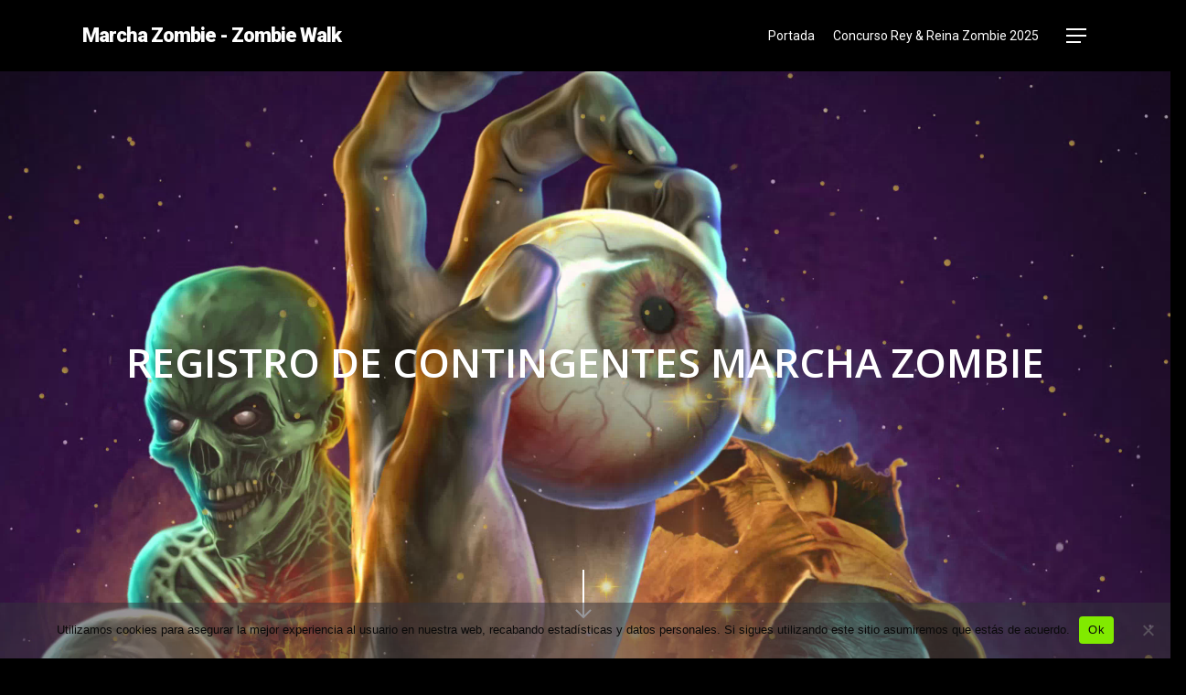

--- FILE ---
content_type: text/html; charset=UTF-8
request_url: https://marchazombie.mx/contingentes
body_size: 26089
content:
<!doctype html>
<html lang="es" class="no-js">
<head>
	<meta charset="UTF-8">
	<meta name="viewport" content="width=device-width, initial-scale=1, maximum-scale=1, user-scalable=0" /><meta name='robots' content='index, follow, max-image-preview:large, max-snippet:-1, max-video-preview:-1' />

	<!-- This site is optimized with the Yoast SEO plugin v25.9 - https://yoast.com/wordpress/plugins/seo/ -->
	<title>Registro de Contingentes 2025 - Marcha Zombie - Zombie Walk</title>
	<meta name="description" content="REGISTRO DE CONTINGENTES MARCHA ZOMBIE / ZOMBIE WALK" />
	<link rel="canonical" href="https://marchazombie.mx/contingentes" />
	<meta property="og:locale" content="es_MX" />
	<meta property="og:type" content="article" />
	<meta property="og:title" content="Registro de Contingentes 2025 - Marcha Zombie - Zombie Walk" />
	<meta property="og:description" content="REGISTRO DE CONTINGENTES MARCHA ZOMBIE / ZOMBIE WALK" />
	<meta property="og:url" content="https://marchazombie.mx/contingentes" />
	<meta property="og:site_name" content="Marcha Zombie - Zombie Walk" />
	<meta property="article:publisher" content="https://www.facebook.com/ZombieWalkMx/" />
	<meta property="article:modified_time" content="2025-09-14T01:53:51+00:00" />
	<meta property="og:image" content="https://marchazombie.mx/wp-content/uploads/2022/09/zw-2022.png" />
	<meta property="og:image:width" content="872" />
	<meta property="og:image:height" content="570" />
	<meta property="og:image:type" content="image/png" />
	<meta name="twitter:card" content="summary_large_image" />
	<meta name="twitter:site" content="@MarchaZombieMx" />
	<meta name="twitter:label1" content="Tiempo de lectura" />
	<meta name="twitter:data1" content="11 minutos" />
	<script type="application/ld+json" class="yoast-schema-graph">{"@context":"https://schema.org","@graph":[{"@type":"WebPage","@id":"https://marchazombie.mx/contingentes","url":"https://marchazombie.mx/contingentes","name":"Registro de Contingentes 2025 - Marcha Zombie - Zombie Walk","isPartOf":{"@id":"https://marchazombie.mx/#website"},"datePublished":"2023-10-05T12:03:38+00:00","dateModified":"2025-09-14T01:53:51+00:00","description":"REGISTRO DE CONTINGENTES MARCHA ZOMBIE / ZOMBIE WALK","breadcrumb":{"@id":"https://marchazombie.mx/contingentes#breadcrumb"},"inLanguage":"es","potentialAction":[{"@type":"ReadAction","target":["https://marchazombie.mx/contingentes"]}]},{"@type":"BreadcrumbList","@id":"https://marchazombie.mx/contingentes#breadcrumb","itemListElement":[{"@type":"ListItem","position":1,"name":"Inicio","item":"https://marchazombie.mx/"},{"@type":"ListItem","position":2,"name":"Registro de Contingentes 2025"}]},{"@type":"WebSite","@id":"https://marchazombie.mx/#website","url":"https://marchazombie.mx/","name":"Marcha Zombie - Zombie Walk","description":"Terror, Ciencia ficción y Fantasía","publisher":{"@id":"https://marchazombie.mx/#organization"},"potentialAction":[{"@type":"SearchAction","target":{"@type":"EntryPoint","urlTemplate":"https://marchazombie.mx/?s={search_term_string}"},"query-input":{"@type":"PropertyValueSpecification","valueRequired":true,"valueName":"search_term_string"}}],"inLanguage":"es"},{"@type":"Organization","@id":"https://marchazombie.mx/#organization","name":"Marcha Zombie - Zombie Walk","url":"https://marchazombie.mx/","logo":{"@type":"ImageObject","inLanguage":"es","@id":"https://marchazombie.mx/#/schema/logo/image/","url":"https://marchazombie.mx/wp-content/uploads/2022/09/zw-2022.png","contentUrl":"https://marchazombie.mx/wp-content/uploads/2022/09/zw-2022.png","width":872,"height":570,"caption":"Marcha Zombie - Zombie Walk"},"image":{"@id":"https://marchazombie.mx/#/schema/logo/image/"},"sameAs":["https://www.facebook.com/ZombieWalkMx/","https://x.com/MarchaZombieMx"]}]}</script>
	<!-- / Yoast SEO plugin. -->


<link rel='dns-prefetch' href='//www.googletagmanager.com' />
<link rel='dns-prefetch' href='//fonts.googleapis.com' />
<link rel="alternate" type="application/rss+xml" title="Marcha Zombie - Zombie Walk &raquo; Feed" href="https://marchazombie.mx/feed" />
<link rel="alternate" type="application/rss+xml" title="Marcha Zombie - Zombie Walk &raquo; RSS de los comentarios" href="https://marchazombie.mx/comments/feed" />
<link rel="alternate" title="oEmbed (JSON)" type="application/json+oembed" href="https://marchazombie.mx/wp-json/oembed/1.0/embed?url=https%3A%2F%2Fmarchazombie.mx%2Fcontingentes" />
<link rel="alternate" title="oEmbed (XML)" type="text/xml+oembed" href="https://marchazombie.mx/wp-json/oembed/1.0/embed?url=https%3A%2F%2Fmarchazombie.mx%2Fcontingentes&#038;format=xml" />
<style id='wp-img-auto-sizes-contain-inline-css' type='text/css'>
img:is([sizes=auto i],[sizes^="auto," i]){contain-intrinsic-size:3000px 1500px}
/*# sourceURL=wp-img-auto-sizes-contain-inline-css */
</style>
<style id='wp-emoji-styles-inline-css' type='text/css'>

	img.wp-smiley, img.emoji {
		display: inline !important;
		border: none !important;
		box-shadow: none !important;
		height: 1em !important;
		width: 1em !important;
		margin: 0 0.07em !important;
		vertical-align: -0.1em !important;
		background: none !important;
		padding: 0 !important;
	}
/*# sourceURL=wp-emoji-styles-inline-css */
</style>
<style id='wp-block-library-inline-css' type='text/css'>
:root{--wp-block-synced-color:#7a00df;--wp-block-synced-color--rgb:122,0,223;--wp-bound-block-color:var(--wp-block-synced-color);--wp-editor-canvas-background:#ddd;--wp-admin-theme-color:#007cba;--wp-admin-theme-color--rgb:0,124,186;--wp-admin-theme-color-darker-10:#006ba1;--wp-admin-theme-color-darker-10--rgb:0,107,160.5;--wp-admin-theme-color-darker-20:#005a87;--wp-admin-theme-color-darker-20--rgb:0,90,135;--wp-admin-border-width-focus:2px}@media (min-resolution:192dpi){:root{--wp-admin-border-width-focus:1.5px}}.wp-element-button{cursor:pointer}:root .has-very-light-gray-background-color{background-color:#eee}:root .has-very-dark-gray-background-color{background-color:#313131}:root .has-very-light-gray-color{color:#eee}:root .has-very-dark-gray-color{color:#313131}:root .has-vivid-green-cyan-to-vivid-cyan-blue-gradient-background{background:linear-gradient(135deg,#00d084,#0693e3)}:root .has-purple-crush-gradient-background{background:linear-gradient(135deg,#34e2e4,#4721fb 50%,#ab1dfe)}:root .has-hazy-dawn-gradient-background{background:linear-gradient(135deg,#faaca8,#dad0ec)}:root .has-subdued-olive-gradient-background{background:linear-gradient(135deg,#fafae1,#67a671)}:root .has-atomic-cream-gradient-background{background:linear-gradient(135deg,#fdd79a,#004a59)}:root .has-nightshade-gradient-background{background:linear-gradient(135deg,#330968,#31cdcf)}:root .has-midnight-gradient-background{background:linear-gradient(135deg,#020381,#2874fc)}:root{--wp--preset--font-size--normal:16px;--wp--preset--font-size--huge:42px}.has-regular-font-size{font-size:1em}.has-larger-font-size{font-size:2.625em}.has-normal-font-size{font-size:var(--wp--preset--font-size--normal)}.has-huge-font-size{font-size:var(--wp--preset--font-size--huge)}.has-text-align-center{text-align:center}.has-text-align-left{text-align:left}.has-text-align-right{text-align:right}.has-fit-text{white-space:nowrap!important}#end-resizable-editor-section{display:none}.aligncenter{clear:both}.items-justified-left{justify-content:flex-start}.items-justified-center{justify-content:center}.items-justified-right{justify-content:flex-end}.items-justified-space-between{justify-content:space-between}.screen-reader-text{border:0;clip-path:inset(50%);height:1px;margin:-1px;overflow:hidden;padding:0;position:absolute;width:1px;word-wrap:normal!important}.screen-reader-text:focus{background-color:#ddd;clip-path:none;color:#444;display:block;font-size:1em;height:auto;left:5px;line-height:normal;padding:15px 23px 14px;text-decoration:none;top:5px;width:auto;z-index:100000}html :where(.has-border-color){border-style:solid}html :where([style*=border-top-color]){border-top-style:solid}html :where([style*=border-right-color]){border-right-style:solid}html :where([style*=border-bottom-color]){border-bottom-style:solid}html :where([style*=border-left-color]){border-left-style:solid}html :where([style*=border-width]){border-style:solid}html :where([style*=border-top-width]){border-top-style:solid}html :where([style*=border-right-width]){border-right-style:solid}html :where([style*=border-bottom-width]){border-bottom-style:solid}html :where([style*=border-left-width]){border-left-style:solid}html :where(img[class*=wp-image-]){height:auto;max-width:100%}:where(figure){margin:0 0 1em}html :where(.is-position-sticky){--wp-admin--admin-bar--position-offset:var(--wp-admin--admin-bar--height,0px)}@media screen and (max-width:600px){html :where(.is-position-sticky){--wp-admin--admin-bar--position-offset:0px}}

/*# sourceURL=wp-block-library-inline-css */
</style><style id='wp-block-paragraph-inline-css' type='text/css'>
.is-small-text{font-size:.875em}.is-regular-text{font-size:1em}.is-large-text{font-size:2.25em}.is-larger-text{font-size:3em}.has-drop-cap:not(:focus):first-letter{float:left;font-size:8.4em;font-style:normal;font-weight:100;line-height:.68;margin:.05em .1em 0 0;text-transform:uppercase}body.rtl .has-drop-cap:not(:focus):first-letter{float:none;margin-left:.1em}p.has-drop-cap.has-background{overflow:hidden}:root :where(p.has-background){padding:1.25em 2.375em}:where(p.has-text-color:not(.has-link-color)) a{color:inherit}p.has-text-align-left[style*="writing-mode:vertical-lr"],p.has-text-align-right[style*="writing-mode:vertical-rl"]{rotate:180deg}
/*# sourceURL=https://marchazombie.mx/wp-includes/blocks/paragraph/style.min.css */
</style>
<style id='global-styles-inline-css' type='text/css'>
:root{--wp--preset--aspect-ratio--square: 1;--wp--preset--aspect-ratio--4-3: 4/3;--wp--preset--aspect-ratio--3-4: 3/4;--wp--preset--aspect-ratio--3-2: 3/2;--wp--preset--aspect-ratio--2-3: 2/3;--wp--preset--aspect-ratio--16-9: 16/9;--wp--preset--aspect-ratio--9-16: 9/16;--wp--preset--color--black: #000000;--wp--preset--color--cyan-bluish-gray: #abb8c3;--wp--preset--color--white: #ffffff;--wp--preset--color--pale-pink: #f78da7;--wp--preset--color--vivid-red: #cf2e2e;--wp--preset--color--luminous-vivid-orange: #ff6900;--wp--preset--color--luminous-vivid-amber: #fcb900;--wp--preset--color--light-green-cyan: #7bdcb5;--wp--preset--color--vivid-green-cyan: #00d084;--wp--preset--color--pale-cyan-blue: #8ed1fc;--wp--preset--color--vivid-cyan-blue: #0693e3;--wp--preset--color--vivid-purple: #9b51e0;--wp--preset--gradient--vivid-cyan-blue-to-vivid-purple: linear-gradient(135deg,rgb(6,147,227) 0%,rgb(155,81,224) 100%);--wp--preset--gradient--light-green-cyan-to-vivid-green-cyan: linear-gradient(135deg,rgb(122,220,180) 0%,rgb(0,208,130) 100%);--wp--preset--gradient--luminous-vivid-amber-to-luminous-vivid-orange: linear-gradient(135deg,rgb(252,185,0) 0%,rgb(255,105,0) 100%);--wp--preset--gradient--luminous-vivid-orange-to-vivid-red: linear-gradient(135deg,rgb(255,105,0) 0%,rgb(207,46,46) 100%);--wp--preset--gradient--very-light-gray-to-cyan-bluish-gray: linear-gradient(135deg,rgb(238,238,238) 0%,rgb(169,184,195) 100%);--wp--preset--gradient--cool-to-warm-spectrum: linear-gradient(135deg,rgb(74,234,220) 0%,rgb(151,120,209) 20%,rgb(207,42,186) 40%,rgb(238,44,130) 60%,rgb(251,105,98) 80%,rgb(254,248,76) 100%);--wp--preset--gradient--blush-light-purple: linear-gradient(135deg,rgb(255,206,236) 0%,rgb(152,150,240) 100%);--wp--preset--gradient--blush-bordeaux: linear-gradient(135deg,rgb(254,205,165) 0%,rgb(254,45,45) 50%,rgb(107,0,62) 100%);--wp--preset--gradient--luminous-dusk: linear-gradient(135deg,rgb(255,203,112) 0%,rgb(199,81,192) 50%,rgb(65,88,208) 100%);--wp--preset--gradient--pale-ocean: linear-gradient(135deg,rgb(255,245,203) 0%,rgb(182,227,212) 50%,rgb(51,167,181) 100%);--wp--preset--gradient--electric-grass: linear-gradient(135deg,rgb(202,248,128) 0%,rgb(113,206,126) 100%);--wp--preset--gradient--midnight: linear-gradient(135deg,rgb(2,3,129) 0%,rgb(40,116,252) 100%);--wp--preset--font-size--small: 13px;--wp--preset--font-size--medium: 20px;--wp--preset--font-size--large: 36px;--wp--preset--font-size--x-large: 42px;--wp--preset--spacing--20: 0.44rem;--wp--preset--spacing--30: 0.67rem;--wp--preset--spacing--40: 1rem;--wp--preset--spacing--50: 1.5rem;--wp--preset--spacing--60: 2.25rem;--wp--preset--spacing--70: 3.38rem;--wp--preset--spacing--80: 5.06rem;--wp--preset--shadow--natural: 6px 6px 9px rgba(0, 0, 0, 0.2);--wp--preset--shadow--deep: 12px 12px 50px rgba(0, 0, 0, 0.4);--wp--preset--shadow--sharp: 6px 6px 0px rgba(0, 0, 0, 0.2);--wp--preset--shadow--outlined: 6px 6px 0px -3px rgb(255, 255, 255), 6px 6px rgb(0, 0, 0);--wp--preset--shadow--crisp: 6px 6px 0px rgb(0, 0, 0);}:where(.is-layout-flex){gap: 0.5em;}:where(.is-layout-grid){gap: 0.5em;}body .is-layout-flex{display: flex;}.is-layout-flex{flex-wrap: wrap;align-items: center;}.is-layout-flex > :is(*, div){margin: 0;}body .is-layout-grid{display: grid;}.is-layout-grid > :is(*, div){margin: 0;}:where(.wp-block-columns.is-layout-flex){gap: 2em;}:where(.wp-block-columns.is-layout-grid){gap: 2em;}:where(.wp-block-post-template.is-layout-flex){gap: 1.25em;}:where(.wp-block-post-template.is-layout-grid){gap: 1.25em;}.has-black-color{color: var(--wp--preset--color--black) !important;}.has-cyan-bluish-gray-color{color: var(--wp--preset--color--cyan-bluish-gray) !important;}.has-white-color{color: var(--wp--preset--color--white) !important;}.has-pale-pink-color{color: var(--wp--preset--color--pale-pink) !important;}.has-vivid-red-color{color: var(--wp--preset--color--vivid-red) !important;}.has-luminous-vivid-orange-color{color: var(--wp--preset--color--luminous-vivid-orange) !important;}.has-luminous-vivid-amber-color{color: var(--wp--preset--color--luminous-vivid-amber) !important;}.has-light-green-cyan-color{color: var(--wp--preset--color--light-green-cyan) !important;}.has-vivid-green-cyan-color{color: var(--wp--preset--color--vivid-green-cyan) !important;}.has-pale-cyan-blue-color{color: var(--wp--preset--color--pale-cyan-blue) !important;}.has-vivid-cyan-blue-color{color: var(--wp--preset--color--vivid-cyan-blue) !important;}.has-vivid-purple-color{color: var(--wp--preset--color--vivid-purple) !important;}.has-black-background-color{background-color: var(--wp--preset--color--black) !important;}.has-cyan-bluish-gray-background-color{background-color: var(--wp--preset--color--cyan-bluish-gray) !important;}.has-white-background-color{background-color: var(--wp--preset--color--white) !important;}.has-pale-pink-background-color{background-color: var(--wp--preset--color--pale-pink) !important;}.has-vivid-red-background-color{background-color: var(--wp--preset--color--vivid-red) !important;}.has-luminous-vivid-orange-background-color{background-color: var(--wp--preset--color--luminous-vivid-orange) !important;}.has-luminous-vivid-amber-background-color{background-color: var(--wp--preset--color--luminous-vivid-amber) !important;}.has-light-green-cyan-background-color{background-color: var(--wp--preset--color--light-green-cyan) !important;}.has-vivid-green-cyan-background-color{background-color: var(--wp--preset--color--vivid-green-cyan) !important;}.has-pale-cyan-blue-background-color{background-color: var(--wp--preset--color--pale-cyan-blue) !important;}.has-vivid-cyan-blue-background-color{background-color: var(--wp--preset--color--vivid-cyan-blue) !important;}.has-vivid-purple-background-color{background-color: var(--wp--preset--color--vivid-purple) !important;}.has-black-border-color{border-color: var(--wp--preset--color--black) !important;}.has-cyan-bluish-gray-border-color{border-color: var(--wp--preset--color--cyan-bluish-gray) !important;}.has-white-border-color{border-color: var(--wp--preset--color--white) !important;}.has-pale-pink-border-color{border-color: var(--wp--preset--color--pale-pink) !important;}.has-vivid-red-border-color{border-color: var(--wp--preset--color--vivid-red) !important;}.has-luminous-vivid-orange-border-color{border-color: var(--wp--preset--color--luminous-vivid-orange) !important;}.has-luminous-vivid-amber-border-color{border-color: var(--wp--preset--color--luminous-vivid-amber) !important;}.has-light-green-cyan-border-color{border-color: var(--wp--preset--color--light-green-cyan) !important;}.has-vivid-green-cyan-border-color{border-color: var(--wp--preset--color--vivid-green-cyan) !important;}.has-pale-cyan-blue-border-color{border-color: var(--wp--preset--color--pale-cyan-blue) !important;}.has-vivid-cyan-blue-border-color{border-color: var(--wp--preset--color--vivid-cyan-blue) !important;}.has-vivid-purple-border-color{border-color: var(--wp--preset--color--vivid-purple) !important;}.has-vivid-cyan-blue-to-vivid-purple-gradient-background{background: var(--wp--preset--gradient--vivid-cyan-blue-to-vivid-purple) !important;}.has-light-green-cyan-to-vivid-green-cyan-gradient-background{background: var(--wp--preset--gradient--light-green-cyan-to-vivid-green-cyan) !important;}.has-luminous-vivid-amber-to-luminous-vivid-orange-gradient-background{background: var(--wp--preset--gradient--luminous-vivid-amber-to-luminous-vivid-orange) !important;}.has-luminous-vivid-orange-to-vivid-red-gradient-background{background: var(--wp--preset--gradient--luminous-vivid-orange-to-vivid-red) !important;}.has-very-light-gray-to-cyan-bluish-gray-gradient-background{background: var(--wp--preset--gradient--very-light-gray-to-cyan-bluish-gray) !important;}.has-cool-to-warm-spectrum-gradient-background{background: var(--wp--preset--gradient--cool-to-warm-spectrum) !important;}.has-blush-light-purple-gradient-background{background: var(--wp--preset--gradient--blush-light-purple) !important;}.has-blush-bordeaux-gradient-background{background: var(--wp--preset--gradient--blush-bordeaux) !important;}.has-luminous-dusk-gradient-background{background: var(--wp--preset--gradient--luminous-dusk) !important;}.has-pale-ocean-gradient-background{background: var(--wp--preset--gradient--pale-ocean) !important;}.has-electric-grass-gradient-background{background: var(--wp--preset--gradient--electric-grass) !important;}.has-midnight-gradient-background{background: var(--wp--preset--gradient--midnight) !important;}.has-small-font-size{font-size: var(--wp--preset--font-size--small) !important;}.has-medium-font-size{font-size: var(--wp--preset--font-size--medium) !important;}.has-large-font-size{font-size: var(--wp--preset--font-size--large) !important;}.has-x-large-font-size{font-size: var(--wp--preset--font-size--x-large) !important;}
/*# sourceURL=global-styles-inline-css */
</style>

<style id='classic-theme-styles-inline-css' type='text/css'>
/*! This file is auto-generated */
.wp-block-button__link{color:#fff;background-color:#32373c;border-radius:9999px;box-shadow:none;text-decoration:none;padding:calc(.667em + 2px) calc(1.333em + 2px);font-size:1.125em}.wp-block-file__button{background:#32373c;color:#fff;text-decoration:none}
/*# sourceURL=/wp-includes/css/classic-themes.min.css */
</style>
<link rel='stylesheet' id='cookie-notice-front-css' href='https://marchazombie.mx/wp-content/plugins/cookie-notice/css/front.min.css?ver=2.5.7' type='text/css' media='all' />
<link rel='stylesheet' id='font-awesome-css' href='https://marchazombie.mx/wp-content/themes/salient/css/font-awesome-legacy.min.css?ver=4.7.1' type='text/css' media='all' />
<link rel='stylesheet' id='salient-grid-system-css' href='https://marchazombie.mx/wp-content/themes/salient/css/build/grid-system.css?ver=15.0.2' type='text/css' media='all' />
<link rel='stylesheet' id='main-styles-css' href='https://marchazombie.mx/wp-content/themes/salient/css/build/style.css?ver=15.0.2' type='text/css' media='all' />
<style id='main-styles-inline-css' type='text/css'>
html:not(.page-trans-loaded) { background-color: #ffffff; }
/*# sourceURL=main-styles-inline-css */
</style>
<link rel='stylesheet' id='nectar-element-scrolling-text-css' href='https://marchazombie.mx/wp-content/themes/salient/css/build/elements/element-scrolling-text.css?ver=15.0.2' type='text/css' media='all' />
<link rel='stylesheet' id='nectar-element-highlighted-text-css' href='https://marchazombie.mx/wp-content/themes/salient/css/build/elements/element-highlighted-text.css?ver=15.0.2' type='text/css' media='all' />
<link rel='stylesheet' id='nectar_default_font_open_sans-css' href='https://fonts.googleapis.com/css?family=Open+Sans%3A300%2C400%2C600%2C700&#038;subset=latin%2Clatin-ext' type='text/css' media='all' />
<link rel='stylesheet' id='responsive-css' href='https://marchazombie.mx/wp-content/themes/salient/css/build/responsive.css?ver=15.0.2' type='text/css' media='all' />
<link rel='stylesheet' id='skin-material-css' href='https://marchazombie.mx/wp-content/themes/salient/css/build/skin-material.css?ver=15.0.2' type='text/css' media='all' />
<link rel='stylesheet' id='salient-wp-menu-dynamic-css' href='https://marchazombie.mx/wp-content/uploads/salient/menu-dynamic.css?ver=84558' type='text/css' media='all' />
<link rel='stylesheet' id='js_composer_front-css' href='https://marchazombie.mx/wp-content/plugins/js_composer_salient/assets/css/js_composer.min.css?ver=6.9.1' type='text/css' media='all' />
<link rel='stylesheet' id='dynamic-css-css' href='https://marchazombie.mx/wp-content/themes/salient/css/salient-dynamic-styles.css?ver=51797' type='text/css' media='all' />
<style id='dynamic-css-inline-css' type='text/css'>
#page-header-bg.fullscreen-header,#page-header-wrap.fullscreen-header{width:100%;position:relative;transition:none;-webkit-transition:none;z-index:2}#page-header-wrap.fullscreen-header{background-color:#2b2b2b}#page-header-bg.fullscreen-header .span_6{opacity:1}#page-header-bg.fullscreen-header[data-alignment-v="middle"] .span_6{top:50%!important}.default-blog-title.fullscreen-header{position:relative}@media only screen and (min-width :1px) and (max-width :999px){#page-header-bg[data-parallax="1"][data-alignment-v="middle"].fullscreen-header .span_6{-webkit-transform:translateY(-50%)!important;transform:translateY(-50%)!important;}#page-header-bg[data-parallax="1"][data-alignment-v="middle"].fullscreen-header .nectar-particles .span_6{-webkit-transform:none!important;transform:none!important;}#page-header-bg.fullscreen-header .row{top:0!important;}}body.material #page-header-bg.fullscreen-header .inner-wrap >a:hover{box-shadow:0 10px 24px rgba(0,0,0,0.15);}#page-header-bg.fullscreen-header .author-section .meta-category{display:block;}#page-header-bg.fullscreen-header .author-section .meta-category a,#page-header-bg.fullscreen-header .author-section,#page-header-bg.fullscreen-header .meta-author img{display:inline-block}#page-header-bg h1{padding-top:5px;padding-bottom:5px}.single-post #page-header-bg.fullscreen-header h1{margin:0 auto;}#page-header-bg.fullscreen-header .author-section{width:auto}#page-header-bg.fullscreen-header .author-section .avatar-post-info,#page-header-bg.fullscreen-header .author-section .meta-author{text-align:center}#page-header-bg.fullscreen-header .author-section .avatar-post-info{margin-top:13px;margin-left:0}#page-header-bg.fullscreen-header .author-section .meta-author{top:0}#page-header-bg.fullscreen-header .author-section{margin-top:25px}#page-header-bg.fullscreen-header .author-section .meta-author{display:block;float:none}.single-post #page-header-bg.fullscreen-header,.single-post #single-below-header.fullscreen-header{background-color:#f6f6f6}.single-post #single-below-header.fullscreen-header{border-top:1px solid #DDD;border-bottom:none!important}#page-header-bg h1,#page-header-bg .subheader,.nectar-box-roll .overlaid-content h1,.nectar-box-roll .overlaid-content .subheader,#page-header-bg #portfolio-nav a i,body .section-title #portfolio-nav a:hover i,.page-header-no-bg h1,.page-header-no-bg span,#page-header-bg #portfolio-nav a i,#page-header-bg span,#page-header-bg #single-below-header a:hover,#page-header-bg #single-below-header a:focus,#page-header-bg.fullscreen-header .author-section a{color:#ffffff!important;}body #page-header-bg .pinterest-share i,body #page-header-bg .facebook-share i,body #page-header-bg .linkedin-share i,body #page-header-bg .twitter-share i,body #page-header-bg .google-plus-share i,body #page-header-bg .icon-salient-heart,body #page-header-bg .icon-salient-heart-2{color:#ffffff;}#page-header-bg[data-post-hs="default_minimal"] .inner-wrap > a:not(:hover){color:#ffffff;border-color:rgba(255,255,255,0.4);}.single #page-header-bg #single-below-header > span{border-color:rgba(255,255,255,0.4);}body .section-title #portfolio-nav a:hover i{opacity:0.75;}.single #page-header-bg .blog-title #single-meta .nectar-social.hover > div a,.single #page-header-bg .blog-title #single-meta > div a,.single #page-header-bg .blog-title #single-meta ul .n-shortcode a,#page-header-bg .blog-title #single-meta .nectar-social.hover .share-btn{border-color:rgba(255,255,255,0.4);}.single #page-header-bg .blog-title #single-meta .nectar-social.hover > div a:hover,#page-header-bg .blog-title #single-meta .nectar-social.hover .share-btn:hover,.single #page-header-bg .blog-title #single-meta div > a:hover,.single #page-header-bg .blog-title #single-meta ul .n-shortcode a:hover,.single #page-header-bg .blog-title #single-meta ul li:not(.meta-share-count):hover > a{border-color:rgba(255,255,255,1);}.single #page-header-bg #single-meta div span,.single #page-header-bg #single-meta > div a,.single #page-header-bg #single-meta > div i{color:#ffffff!important;}.single #page-header-bg #single-meta ul .meta-share-count .nectar-social a i{color:rgba(255,255,255,0.7)!important;}.single #page-header-bg #single-meta ul .meta-share-count .nectar-social a:hover i{color:rgba(255,255,255,1)!important;}@keyframes header_nav_entrance_animation{0%{opacity:0;}100%{opacity:1;}}@media only screen and (min-width:690px){#header-outer{opacity:0;}#header-outer.entrance-animation{animation:header_nav_entrance_animation 1.5s ease forwards 0.1s;}}#header-outer.entrance-animation,#header-outer.entrance-animation #top,#header-outer.entrance-animation #header-secondary-outer{animation-delay:500ms;}#page-header-bg[data-text-effect="rotate_in"] .wraped,.overlaid-content[data-text-effect="rotate_in"] .wraped{display:inline-block}#page-header-bg[data-text-effect="rotate_in"] .wraped span,.overlaid-content[data-text-effect="rotate_in"] .wraped span,#page-header-bg[data-text-effect="rotate_in"] .inner-wrap >*:not(.top-heading),.overlaid-content[data-text-effect="rotate_in"] .inner-wrap >*:not(.top-heading){opacity:0;transform-origin:center center;-webkit-transform-origin:center center;transform:translateY(30px);-webkit-transform:translateY(30px);transform-style:preserve-3d;-webkit-transform-style:preserve-3d}#page-header-bg[data-text-effect="rotate_in"] .wraped span,#page-header-bg[data-text-effect="rotate_in"] .inner-wrap.shape-1 >*:not(.top-heading),#page-header-bg[data-text-effect="rotate_in"] >div:not(.nectar-particles) .span_6 .inner-wrap >*:not(.top-heading),.overlaid-content[data-text-effect="rotate_in"] .wraped span,.overlaid-content[data-text-effect="rotate_in"] .inner-wrap.shape-1 >*:not(.top-heading),.overlaid-content[data-text-effect="rotate_in"] .inner-wrap >*:not(.top-heading){transform:rotateX(90deg) translateY(35px);-webkit-transform:rotateX(90deg) translateY(35px)}#page-header-bg[data-text-effect="rotate_in"] .wraped,#page-header-bg[data-text-effect="rotate_in"] .wraped span,.overlaid-content[data-text-effect="rotate_in"] .wraped,.overlaid-content[data-text-effect="rotate_in"] .wraped span{display:inline-block}#page-header-bg[data-text-effect="rotate_in"] .wraped span,.overlaid-content[data-text-effect="rotate_in"] .wraped span{transform-origin:initial;-webkit-transform-origin:initial}@media only screen and (min-width:1000px){body #ajax-content-wrap.no-scroll{min-height:calc(100vh - 78px);height:calc(100vh - 78px)!important;}}@media only screen and (min-width:1000px){#page-header-wrap.fullscreen-header,#page-header-wrap.fullscreen-header #page-header-bg,html:not(.nectar-box-roll-loaded) .nectar-box-roll > #page-header-bg.fullscreen-header,.nectar_fullscreen_zoom_recent_projects,#nectar_fullscreen_rows:not(.afterLoaded) > div{height:calc(100vh - 77px);}.wpb_row.vc_row-o-full-height.top-level,.wpb_row.vc_row-o-full-height.top-level > .col.span_12{min-height:calc(100vh - 77px);}html:not(.nectar-box-roll-loaded) .nectar-box-roll > #page-header-bg.fullscreen-header{top:78px;}.nectar-slider-wrap[data-fullscreen="true"]:not(.loaded),.nectar-slider-wrap[data-fullscreen="true"]:not(.loaded) .swiper-container{height:calc(100vh - 76px)!important;}.admin-bar .nectar-slider-wrap[data-fullscreen="true"]:not(.loaded),.admin-bar .nectar-slider-wrap[data-fullscreen="true"]:not(.loaded) .swiper-container{height:calc(100vh - 76px - 32px)!important;}}@media only screen and (max-width:999px){.using-mobile-browser #page-header-wrap.fullscreen-header,.using-mobile-browser #page-header-wrap.fullscreen-header #page-header-bg{height:calc(100vh - 100px);}.using-mobile-browser #nectar_fullscreen_rows:not(.afterLoaded):not([data-mobile-disable="on"]) > div{height:calc(100vh - 100px);}.using-mobile-browser .wpb_row.vc_row-o-full-height.top-level,.using-mobile-browser .wpb_row.vc_row-o-full-height.top-level > .col.span_12,[data-permanent-transparent="1"].using-mobile-browser .wpb_row.vc_row-o-full-height.top-level,[data-permanent-transparent="1"].using-mobile-browser .wpb_row.vc_row-o-full-height.top-level > .col.span_12{min-height:calc(100vh - 100px);}#page-header-wrap.fullscreen-header,#page-header-wrap.fullscreen-header #page-header-bg,html:not(.nectar-box-roll-loaded) .nectar-box-roll > #page-header-bg.fullscreen-header,.nectar_fullscreen_zoom_recent_projects,.nectar-slider-wrap[data-fullscreen="true"]:not(.loaded),.nectar-slider-wrap[data-fullscreen="true"]:not(.loaded) .swiper-container,#nectar_fullscreen_rows:not(.afterLoaded):not([data-mobile-disable="on"]) > div{height:calc(100vh - 47px);}.wpb_row.vc_row-o-full-height.top-level,.wpb_row.vc_row-o-full-height.top-level > .col.span_12{min-height:calc(100vh - 47px);}body[data-transparent-header="false"] #ajax-content-wrap.no-scroll{min-height:calc(100vh - 47px);height:calc(100vh - 47px);}}#nectar_fullscreen_rows{background-color:transparent;}#ajax-content-wrap .vc_row.bottom_margin_5pct{margin-bottom:5%;}@media only screen,print{.vc_row.scale_desktop_1-02.rotate_desktop_358deg{-webkit-transform:scale(1.02) rotate(358deg);transform:scale(1.02) rotate(358deg);}}#ajax-content-wrap .vc_row.top_margin_5pct{margin-top:5%;}@media only screen,print{.vc_row.scale_desktop_1-02.rotate_desktop_2deg{-webkit-transform:scale(1.02) rotate(2deg);transform:scale(1.02) rotate(2deg);}}body .container-wrap .wpb_row[data-column-margin="none"]:not(.full-width-section):not(.full-width-content){margin-bottom:0;}body .container-wrap .vc_row-fluid[data-column-margin="none"] > .span_12,body .container-wrap .vc_row-fluid[data-column-margin="none"] .full-page-inner > .container > .span_12,body .container-wrap .vc_row-fluid[data-column-margin="none"] .full-page-inner > .span_12{margin-left:0;margin-right:0;}body .container-wrap .vc_row-fluid[data-column-margin="none"] .wpb_column:not(.child_column),body .container-wrap .inner_row[data-column-margin="none"] .child_column{padding-left:0;padding-right:0;}#ajax-content-wrap .vc_row.left_padding_6pct .row_col_wrap_12{padding-left:6%;}#ajax-content-wrap .vc_row.right_padding_6pct .row_col_wrap_12{padding-right:6%;}@media only screen and (max-width:999px){.vc_row.top_padding_tablet_10pct{padding-top:10%!important;}}@media only screen and (max-width:999px){.vc_row.bottom_padding_tablet_20pct{padding-bottom:20%!important;}}.nectar-animated-gradient{opacity:0;z-index:1;transform:translateZ(0);transition:opacity 0.8s ease;}.nectar-animated-gradient.loaded{opacity:1;}.row-bg-wrap.has-animated-gradient{overflow:hidden;}.wpb_column.el_spacing_0px > .vc_column-inner > .wpb_wrapper > div:not(:last-child){margin-bottom:0;}.col.padding-5-percent > .vc_column-inner,.col.padding-5-percent > .n-sticky > .vc_column-inner{padding:calc(600px * 0.06);}@media only screen and (max-width:690px){.col.padding-5-percent > .vc_column-inner,.col.padding-5-percent > .n-sticky > .vc_column-inner{padding:calc(100vw * 0.06);}}@media only screen and (min-width:1000px){.col.padding-5-percent > .vc_column-inner,.col.padding-5-percent > .n-sticky > .vc_column-inner{padding:calc((100vw - 180px) * 0.05);}.column_container:not(.vc_col-sm-12) .col.padding-5-percent > .vc_column-inner{padding:calc((100vw - 180px) * 0.025);}}@media only screen and (min-width:1425px){.col.padding-5-percent > .vc_column-inner{padding:calc(1245px * 0.05);}.column_container:not(.vc_col-sm-12) .col.padding-5-percent > .vc_column-inner{padding:calc(1245px * 0.025);}}.full-width-content .col.padding-5-percent > .vc_column-inner{padding:calc(100vw * 0.05);}@media only screen and (max-width:999px){.full-width-content .col.padding-5-percent > .vc_column-inner{padding:calc(100vw * 0.06);}}@media only screen and (min-width:1000px){.full-width-content .column_container:not(.vc_col-sm-12) .col.padding-5-percent > .vc_column-inner{padding:calc(100vw * 0.025);}}body #ajax-content-wrap .col[data-padding-pos="right"] > .vc_column-inner,#ajax-content-wrap .col[data-padding-pos="right"] > .n-sticky > .vc_column-inner{padding-left:0;padding-top:0;padding-bottom:0}.wpb_column.child_column.el_spacing_10px > .vc_column-inner > .wpb_wrapper > div:not(:last-child){margin-bottom:10px;}@media only screen and (max-width:999px){body .vc_row-fluid:not(.full-width-content) > .span_12 .vc_col-sm-2:not(:last-child):not([class*="vc_col-xs-"]){margin-bottom:25px;}}@media only screen and (min-width :690px) and (max-width :999px){body .vc_col-sm-2{width:31.2%;margin-left:3.1%;}body .full-width-content .vc_col-sm-2{width:33.3%;margin-left:0;}.vc_row-fluid .vc_col-sm-2[class*="vc_col-sm-"]:first-child:not([class*="offset"]),.vc_row-fluid .vc_col-sm-2[class*="vc_col-sm-"]:nth-child(3n+4):not([class*="offset"]){margin-left:0;}}@media only screen and (max-width :690px){body .vc_row-fluid .vc_col-sm-2:not([class*="vc_col-xs"]),body .vc_row-fluid.full-width-content .vc_col-sm-2:not([class*="vc_col-xs"]){width:50%;}.vc_row-fluid .vc_col-sm-2[class*="vc_col-sm-"]:first-child:not([class*="offset"]),.vc_row-fluid .vc_col-sm-2[class*="vc_col-sm-"]:nth-child(2n+3):not([class*="offset"]){margin-left:0;}}.col.padding-2-percent > .vc_column-inner,.col.padding-2-percent > .n-sticky > .vc_column-inner{padding:calc(600px * 0.03);}@media only screen and (max-width:690px){.col.padding-2-percent > .vc_column-inner,.col.padding-2-percent > .n-sticky > .vc_column-inner{padding:calc(100vw * 0.03);}}@media only screen and (min-width:1000px){.col.padding-2-percent > .vc_column-inner,.col.padding-2-percent > .n-sticky > .vc_column-inner{padding:calc((100vw - 180px) * 0.02);}.column_container:not(.vc_col-sm-12) .col.padding-2-percent > .vc_column-inner{padding:calc((100vw - 180px) * 0.01);}}@media only screen and (min-width:1425px){.col.padding-2-percent > .vc_column-inner{padding:calc(1245px * 0.02);}.column_container:not(.vc_col-sm-12) .col.padding-2-percent > .vc_column-inner{padding:calc(1245px * 0.01);}}.full-width-content .col.padding-2-percent > .vc_column-inner{padding:calc(100vw * 0.02);}@media only screen and (max-width:999px){.full-width-content .col.padding-2-percent > .vc_column-inner{padding:calc(100vw * 0.03);}}@media only screen and (min-width:1000px){.full-width-content .column_container:not(.vc_col-sm-12) .col.padding-2-percent > .vc_column-inner{padding:calc(100vw * 0.01);}}#ajax-content-wrap .col[data-padding-pos="left-right"] > .vc_column-inner,#ajax-content-wrap .col[data-padding-pos="left-right"] > .n-sticky > .vc_column-inner{padding-top:0;padding-bottom:0}.img-with-aniamtion-wrap[data-border-radius="5px"] .img-with-animation,.img-with-aniamtion-wrap[data-border-radius="5px"] .inner,.img-with-aniamtion-wrap[data-border-radius="5px"] .hover-wrap{border-radius:5px;}.img-with-aniamtion-wrap[data-animation="slide-up"] .hover-wrap{opacity:1;transform:translateY(150px);}@media only screen and (min-width:1000px){.nectar-highlighted-text.font_size_2vw h1,.nectar-highlighted-text.font_size_2vw h2,.nectar-highlighted-text.font_size_2vw h3,.nectar-highlighted-text.font_size_2vw h4,.nectar-highlighted-text.font_size_2vw h5,.nectar-highlighted-text.font_size_2vw h6{font-size:2vw;line-height:1.1em;}}.nectar-highlighted-text[data-style="regular_underline"].font_size_2vw em:before,.nectar-highlighted-text[data-style="half_text"].font_size_2vw em:before{bottom:.07em;}.nectar-highlighted-text[data-color="#00ffbf"][data-color-gradient="#aaff00"]:not([data-style="text_outline"]) em{background-image:linear-gradient(to right,#00ffbf 0,#aaff00 100%);}.nectar-highlighted-text[data-color="#00ffbf"][data-color-gradient="#aaff00"]:not([data-style="text_outline"]) em.has-link,.nectar-highlighted-text[data-color="#00ffbf"][data-color-gradient="#aaff00"]:not([data-style="text_outline"]) a em{background-image:linear-gradient(to right,#00ffbf 0,#aaff00 100%),linear-gradient(to right,#00ffbf 0,#aaff00 100%);}.nectar-highlighted-text[data-color="#00ffa5"][data-color-gradient="#aaff00"]:not([data-style="text_outline"]) em{background-image:linear-gradient(to right,#00ffa5 0,#aaff00 100%);}.nectar-highlighted-text[data-color="#00ffa5"][data-color-gradient="#aaff00"]:not([data-style="text_outline"]) em.has-link,.nectar-highlighted-text[data-color="#00ffa5"][data-color-gradient="#aaff00"]:not([data-style="text_outline"]) a em{background-image:linear-gradient(to right,#00ffa5 0,#aaff00 100%),linear-gradient(to right,#00ffa5 0,#aaff00 100%);}.nectar-highlighted-text[data-color="#0fffc3"][data-color-gradient="#abff0f"]:not([data-style="text_outline"]) em{background-image:linear-gradient(to right,#0fffc3 0,#abff0f 100%);}.nectar-highlighted-text[data-color="#0fffc3"][data-color-gradient="#abff0f"]:not([data-style="text_outline"]) em.has-link,.nectar-highlighted-text[data-color="#0fffc3"][data-color-gradient="#abff0f"]:not([data-style="text_outline"]) a em{background-image:linear-gradient(to right,#0fffc3 0,#abff0f 100%),linear-gradient(to right,#0fffc3 0,#abff0f 100%);}@media only screen and (min-width:1000px){.nectar-scrolling-text.font_size_5vw .nectar-scrolling-text-inner *{font-size:5vw;line-height:1.1em;}}@media only screen and (max-width:1000px){.nectar-scrolling-text.font_size_mobile_9vw .nectar-scrolling-text-inner *{font-size:9vw;line-height:1.1em;}}.nectar-split-heading .heading-line{display:block;overflow:hidden;position:relative}.nectar-split-heading .heading-line >div{display:block;transform:translateY(200%);-webkit-transform:translateY(200%)}.nectar-split-heading h1{margin-bottom:0}@media only screen and (min-width:1000px){.nectar-split-heading[data-custom-font-size="true"] h1,.nectar-split-heading[data-custom-font-size="true"] h2,.row .nectar-split-heading[data-custom-font-size="true"] h3,.row .nectar-split-heading[data-custom-font-size="true"] h4,.row .nectar-split-heading[data-custom-font-size="true"] h5,.row .nectar-split-heading[data-custom-font-size="true"] h6,.row .nectar-split-heading[data-custom-font-size="true"] i{font-size:inherit;line-height:inherit;}}@media only screen and (max-width:999px){.nectar-split-heading.font_size_tablet_8vw{font-size:8vw!important;line-height:8.8vw!important;}.nectar-split-heading.font_size_tablet_8vw *{font-size:inherit!important;line-height:inherit!important;}}.nectar-split-heading[data-animation-type="twist-in"]{transform:rotateY(25deg) rotateZ(-4deg);opacity:0;transition:opacity 1s cubic-bezier(.15,.75,.4,1),transform 1.2s cubic-bezier(.15,.75,.4,1);}.nectar-split-heading[data-animation-type="twist-in"].animated-in{transform:rotateY(0deg) rotateZ(0deg);opacity:1;}@media only screen and (max-width:999px){.nectar-split-heading.font_size_tablet_70px{font-size:70px!important;line-height:1!important;}.nectar-split-heading.font_size_tablet_70px *{font-size:inherit!important;line-height:inherit!important;}}.nectar-split-heading.font_line_height_1px{line-height:1!important;}.nectar-split-heading.font_line_height_1px *{line-height:1!important;}.centered-text .nectar-split-heading[data-animation-type="line-reveal-by-space"] h1,.centered-text .nectar-split-heading[data-animation-type="line-reveal-by-space"] h2,.centered-text .nectar-split-heading[data-animation-type="line-reveal-by-space"] h3,.centered-text .nectar-split-heading[data-animation-type="line-reveal-by-space"] h4{margin:0 auto;}.nectar-split-heading[data-animation-type="line-reveal-by-space"]:not(.markup-generated){opacity:0;}@media only screen and (max-width:999px){.nectar-split-heading[data-m-rm-animation="true"]{opacity:1!important;}}.nectar-split-heading[data-animation-type="line-reveal-by-space"] > * > span{position:relative;display:inline-block;overflow:hidden;}.nectar-split-heading[data-animation-type="line-reveal-by-space"] span{vertical-align:bottom;}.nectar-split-heading[data-animation-type="line-reveal-by-space"] span,.nectar-split-heading[data-animation-type="line-reveal-by-space"]:not(.markup-generated) > *{line-height:1.2;}.nectar-split-heading[data-animation-type="line-reveal-by-space"][data-stagger="true"]:not([data-text-effect*="letter-reveal"]) span .inner{transition:transform 1.2s cubic-bezier(0.25,1,0.5,1),opacity 1.2s cubic-bezier(0.25,1,0.5,1);}.nectar-split-heading[data-animation-type="line-reveal-by-space"] span .inner{position:relative;display:inline-block;-webkit-transform:translateY(1.3em);transform:translateY(1.3em);}.nectar-split-heading[data-animation-type="line-reveal-by-space"] span .inner.animated{-webkit-transform:none;transform:none;opacity:1;}.nectar-split-heading[data-animation-type="line-reveal-by-space"][data-text-effect="letter-reveal-bottom"] > * > span{padding:0 .05em;margin:0 -0.05em;}.nectar-split-heading[data-animation-type="line-reveal-by-space"][data-align="left"]{display:flex;justify-content:flex-start;}.nectar-split-heading[data-animation-type="line-reveal-by-space"][data-align="center"]{display:flex;justify-content:center;}.nectar-split-heading[data-animation-type="line-reveal-by-space"][data-align="right"]{display:flex;justify-content:flex-end;}@media only screen and (max-width:1000px){.nectar-split-heading[data-animation-type="line-reveal-by-space"][data-m-align="left"]{display:flex;justify-content:flex-start;}.nectar-split-heading[data-animation-type="line-reveal-by-space"][data-m-align="center"]{display:flex;justify-content:center;}.nectar-split-heading[data-animation-type="line-reveal-by-space"][data-m-align="right"]{display:flex;justify-content:flex-end;}}.nectar-gradient-text[data-color="extra-color-gradient-1"][data-direction="horizontal"] *{color:#ffaa00;background:linear-gradient(to bottom right,#ff530f,#ffaa00);-webkit-background-clip:text;-webkit-text-fill-color:transparent;background-clip:text;text-fill-color:transparent;display:inline-block;}.nectar-gradient-text[data-color="extra-color-gradient-2"][data-direction="diagonal"] *{color:#00ff88;background-image:linear-gradient(to right,#c1ff33,#00ff88);-webkit-background-clip:text;-webkit-text-fill-color:transparent;background-clip:text;text-fill-color:transparent;display:inline-block;}.nectar-gradient-text[data-color="extra-color-gradient-2"][data-direction="horizontal"] *{color:#00ff88;background:linear-gradient(to bottom right,#c1ff33,#00ff88);-webkit-background-clip:text;-webkit-text-fill-color:transparent;background-clip:text;text-fill-color:transparent;display:inline-block;}@media only screen and (max-width:690px){.nectar-split-heading.font_size_phone_46px{font-size:46px!important;line-height:1!important;}.nectar-split-heading.font_size_phone_46px *{font-size:inherit!important;line-height:inherit!important;}}@media only screen and (max-width:690px){.nectar-split-heading.font_size_phone_10vw{font-size:10vw!important;line-height:11vw!important;}.nectar-split-heading.font_size_phone_10vw *{font-size:inherit!important;line-height:inherit!important;}}@media only screen and (max-width:690px){.wpb_column.top_margin_phone_15px{margin-top:15px!important;}}.screen-reader-text,.nectar-skip-to-content:not(:focus){border:0;clip:rect(1px,1px,1px,1px);clip-path:inset(50%);height:1px;margin:-1px;overflow:hidden;padding:0;position:absolute!important;width:1px;word-wrap:normal!important;}.row .col img:not([srcset]){width:auto;}.row .col img.img-with-animation.nectar-lazy:not([srcset]){width:100%;}
/*# sourceURL=dynamic-css-inline-css */
</style>
<link rel='stylesheet' id='redux-google-fonts-salient_redux-css' href='https://fonts.googleapis.com/css?family=Roboto%3A900%2C400&#038;ver=1756353749' type='text/css' media='all' />
<script type="text/javascript" id="cookie-notice-front-js-before">
/* <![CDATA[ */
var cnArgs = {"ajaxUrl":"https:\/\/marchazombie.mx\/wp-admin\/admin-ajax.php","nonce":"50d9e939e0","hideEffect":"fade","position":"bottom","onScroll":false,"onScrollOffset":100,"onClick":false,"cookieName":"cookie_notice_accepted","cookieTime":7862400,"cookieTimeRejected":604800,"globalCookie":false,"redirection":false,"cache":false,"revokeCookies":false,"revokeCookiesOpt":"automatic"};

//# sourceURL=cookie-notice-front-js-before
/* ]]> */
</script>
<script type="text/javascript" src="https://marchazombie.mx/wp-content/plugins/cookie-notice/js/front.min.js?ver=2.5.7" id="cookie-notice-front-js"></script>
<script type="text/javascript" src="https://marchazombie.mx/wp-includes/js/jquery/jquery.min.js?ver=3.7.1" id="jquery-core-js"></script>
<script type="text/javascript" src="https://marchazombie.mx/wp-includes/js/jquery/jquery-migrate.min.js?ver=3.4.1" id="jquery-migrate-js"></script>

<!-- Google tag (gtag.js) snippet added by Site Kit -->
<!-- Fragmento de código de Google Analytics añadido por Site Kit -->
<script type="text/javascript" src="https://www.googletagmanager.com/gtag/js?id=GT-MR5D2CR" id="google_gtagjs-js" async></script>
<script type="text/javascript" id="google_gtagjs-js-after">
/* <![CDATA[ */
window.dataLayer = window.dataLayer || [];function gtag(){dataLayer.push(arguments);}
gtag("set","linker",{"domains":["marchazombie.mx"]});
gtag("js", new Date());
gtag("set", "developer_id.dZTNiMT", true);
gtag("config", "GT-MR5D2CR");
//# sourceURL=google_gtagjs-js-after
/* ]]> */
</script>
<link rel="https://api.w.org/" href="https://marchazombie.mx/wp-json/" /><link rel="alternate" title="JSON" type="application/json" href="https://marchazombie.mx/wp-json/wp/v2/pages/434" /><link rel="EditURI" type="application/rsd+xml" title="RSD" href="https://marchazombie.mx/xmlrpc.php?rsd" />
<meta name="generator" content="WordPress 6.9" />
<link rel='shortlink' href='https://marchazombie.mx/?p=434' />
<meta name="generator" content="Site Kit by Google 1.161.0" /><script type="text/javascript"> var root = document.getElementsByTagName( "html" )[0]; root.setAttribute( "class", "js" ); </script><meta name="generator" content="Powered by WPBakery Page Builder - drag and drop page builder for WordPress."/>
<link rel="icon" href="https://marchazombie.mx/wp-content/uploads/2021/10/cropped-logo-small-MZ-1-32x32.png" sizes="32x32" />
<link rel="icon" href="https://marchazombie.mx/wp-content/uploads/2021/10/cropped-logo-small-MZ-1-192x192.png" sizes="192x192" />
<link rel="apple-touch-icon" href="https://marchazombie.mx/wp-content/uploads/2021/10/cropped-logo-small-MZ-1-180x180.png" />
<meta name="msapplication-TileImage" content="https://marchazombie.mx/wp-content/uploads/2021/10/cropped-logo-small-MZ-1-270x270.png" />
<style type="text/css" data-type="vc_shortcodes-custom-css">.vc_custom_1757814264807{margin-top: 35px !important;margin-right: 5px !important;margin-bottom: 35px !important;margin-left: 5px !important;}.vc_custom_1757814316387{margin-top: 35px !important;margin-right: 5px !important;margin-bottom: 35px !important;margin-left: 5px !important;}.vc_custom_1757814813235{margin-top: 35px !important;margin-right: 5px !important;margin-bottom: 35px !important;margin-left: 5px !important;}.vc_custom_1696507363942{margin-top: 10px !important;margin-bottom: 10px !important;}</style><noscript><style> .wpb_animate_when_almost_visible { opacity: 1; }</style></noscript><link rel='stylesheet' id='vc_animate-css-css' href='https://marchazombie.mx/wp-content/plugins/js_composer_salient/assets/lib/bower/animate-css/animate.min.css?ver=6.9.1' type='text/css' media='all' />
<link data-pagespeed-no-defer data-nowprocket data-wpacu-skip nitro-exclude data-no-optimize data-noptimize data-no-optimize="1" rel='stylesheet' id='main-styles-non-critical-css' href='https://marchazombie.mx/wp-content/themes/salient/css/build/style-non-critical.css?ver=15.0.2' type='text/css' media='all' />
<link data-pagespeed-no-defer data-nowprocket data-wpacu-skip nitro-exclude data-no-optimize data-noptimize data-no-optimize="1" rel='stylesheet' id='fancyBox-css' href='https://marchazombie.mx/wp-content/themes/salient/css/build/plugins/jquery.fancybox.css?ver=3.3.1' type='text/css' media='all' />
<link data-pagespeed-no-defer data-nowprocket data-wpacu-skip nitro-exclude data-no-optimize data-noptimize data-no-optimize="1" rel='stylesheet' id='nectar-ocm-core-css' href='https://marchazombie.mx/wp-content/themes/salient/css/build/off-canvas/core.css?ver=15.0.2' type='text/css' media='all' />
<link data-pagespeed-no-defer data-nowprocket data-wpacu-skip nitro-exclude data-no-optimize data-noptimize data-no-optimize="1" rel='stylesheet' id='nectar-ocm-fullscreen-legacy-css' href='https://marchazombie.mx/wp-content/themes/salient/css/build/off-canvas/fullscreen-legacy.css?ver=15.0.2' type='text/css' media='all' />
</head><body class="wp-singular page-template-default page page-id-434 wp-theme-salient cookies-not-set material wpb-js-composer js-comp-ver-6.9.1 vc_responsive" data-footer-reveal="1" data-footer-reveal-shadow="large_2" data-header-format="default" data-body-border="off" data-boxed-style="" data-header-breakpoint="1000" data-dropdown-style="minimal" data-cae="easeOutCubic" data-cad="750" data-megamenu-width="contained" data-aie="none" data-ls="fancybox" data-apte="center_mask_reveal" data-hhun="0" data-fancy-form-rcs="default" data-form-style="default" data-form-submit="regular" data-is="minimal" data-button-style="slightly_rounded_shadow" data-user-account-button="false" data-flex-cols="true" data-col-gap="default" data-header-inherit-rc="false" data-header-search="false" data-animated-anchors="true" data-ajax-transitions="true" data-full-width-header="false" data-slide-out-widget-area="true" data-slide-out-widget-area-style="fullscreen" data-user-set-ocm="1" data-loading-animation="none" data-bg-header="true" data-responsive="1" data-ext-responsive="true" data-ext-padding="90" data-header-resize="1" data-header-color="custom" data-transparent-header="false" data-cart="false" data-remove-m-parallax="" data-remove-m-video-bgs="" data-m-animate="0" data-force-header-trans-color="light" data-smooth-scrolling="0" data-permanent-transparent="false" >
	
	<script type="text/javascript">
	 (function(window, document) {

		 if(navigator.userAgent.match(/(Android|iPod|iPhone|iPad|BlackBerry|IEMobile|Opera Mini)/)) {
			 document.body.className += " using-mobile-browser mobile ";
		 }

		 if( !("ontouchstart" in window) ) {

			 var body = document.querySelector("body");
			 var winW = window.innerWidth;
			 var bodyW = body.clientWidth;

			 if (winW > bodyW + 4) {
				 body.setAttribute("style", "--scroll-bar-w: " + (winW - bodyW - 4) + "px");
			 } else {
				 body.setAttribute("style", "--scroll-bar-w: 0px");
			 }
		 }

	 })(window, document);
   </script><a href="#ajax-content-wrap" class="nectar-skip-to-content">Skip to main content</a><div class="ocm-effect-wrap"><div class="ocm-effect-wrap-inner"><div id="ajax-loading-screen" data-disable-mobile="1" data-disable-fade-on-click="0" data-effect="center_mask_reveal" data-method="standard"><span class="mask-top"></span><span class="mask-right"></span><span class="mask-bottom"></span><span class="mask-left"></span></div>	
	<div id="header-space"  data-header-mobile-fixed='1'></div> 
	
		<div id="header-outer" data-has-menu="true" data-has-buttons="yes" data-header-button_style="default" data-using-pr-menu="false" data-mobile-fixed="1" data-ptnm="false" data-lhe="animated_underline" data-user-set-bg="#000000" data-format="default" data-permanent-transparent="false" data-megamenu-rt="0" data-remove-fixed="0" data-header-resize="1" data-cart="false" data-transparency-option="0" data-box-shadow="none" data-shrink-num="6" data-using-secondary="0" data-using-logo="0" data-logo-height="22" data-m-logo-height="24" data-padding="28" data-full-width="false" data-condense="false" >
		
<div id="search-outer" class="nectar">
	<div id="search">
		<div class="container">
			 <div id="search-box">
				 <div class="inner-wrap">
					 <div class="col span_12">
						  <form role="search" action="https://marchazombie.mx/" method="GET">
														 <input type="text" name="s"  value="" aria-label="Search" placeholder="Search" />
							 
						<span>Hit enter to search or ESC to close</span>
												</form>
					</div><!--/span_12-->
				</div><!--/inner-wrap-->
			 </div><!--/search-box-->
			 <div id="close"><a href="#"><span class="screen-reader-text">Close Search</span>
				<span class="close-wrap"> <span class="close-line close-line1"></span> <span class="close-line close-line2"></span> </span>				 </a></div>
		 </div><!--/container-->
	</div><!--/search-->
</div><!--/search-outer-->

<header id="top">
	<div class="container">
		<div class="row">
			<div class="col span_3">
								<a id="logo" href="https://marchazombie.mx" data-supplied-ml-starting-dark="false" data-supplied-ml-starting="false" data-supplied-ml="false" class="no-image">
					Marcha Zombie - Zombie Walk				</a>
							</div><!--/span_3-->

			<div class="col span_9 col_last">
									<div class="nectar-mobile-only mobile-header"><div class="inner"></div></div>
													<div class="slide-out-widget-area-toggle mobile-icon fullscreen" data-custom-color="false" data-icon-animation="simple-transform">
						<div> <a href="#sidewidgetarea" aria-label="Navigation Menu" aria-expanded="false" class="closed">
							<span class="screen-reader-text">Menu</span><span aria-hidden="true"> <i class="lines-button x2"> <i class="lines"></i> </i> </span>
						</a></div>
					</div>
				
									<nav>
													<ul class="sf-menu">
								<li id="menu-item-451" class="menu-item menu-item-type-post_type menu-item-object-page menu-item-home nectar-regular-menu-item menu-item-451"><a href="https://marchazombie.mx/"><span class="menu-title-text">Portada</span></a></li>
<li id="menu-item-452" class="menu-item menu-item-type-post_type menu-item-object-page nectar-regular-menu-item menu-item-452"><a href="https://marchazombie.mx/premio"><span class="menu-title-text">Concurso Rey &#038; Reina Zombie 2025</span></a></li>
							</ul>
													<ul class="buttons sf-menu" data-user-set-ocm="1">

								<li class="slide-out-widget-area-toggle" data-icon-animation="simple-transform" data-custom-color="false"><div> <a href="#sidewidgetarea" aria-label="Navigation Menu" aria-expanded="false" class="closed"> <span class="screen-reader-text">Menu</span><span aria-hidden="true"> <i class="lines-button x2"> <i class="lines"></i> </i> </span> </a> </div></li>
							</ul>
						
					</nav>

					
				</div><!--/span_9-->

				
			</div><!--/row-->
					</div><!--/container-->
	</header>		
	</div>
		<div id="ajax-content-wrap">
<div class="blurred-wrap"><div id="page-header-wrap" data-animate-in-effect="none" data-midnight="light" class="fullscreen-header" ><div id="page-header-bg" class="not-loaded fullscreen-header" data-padding-amt="high" data-animate-in-effect="none" data-midnight="light" data-text-effect="rotate_in" data-bg-pos="center" data-alignment="center" data-alignment-v="middle" data-parallax="1" data-height="900"  style=" ">
				<div class="container">
			<div class="row">
				<div class="col span_6 ">
					<div class="inner-wrap">
						<h1>REGISTRO DE CONTINGENTES MARCHA ZOMBIE</h1> 						<span class="subheader"></span>
					</div>

										</div>
				</div>

				


			</div><div class="scroll-down-wrap minimal-arrow nectar-next-section-wrap"><a href="#" class="minimal-arrow">
			      <svg class="next-arrow" width="40px" height="68px" viewBox="0 0 40 50" xml:space="preserve">
			      <path stroke="#ffffff" stroke-width="2" fill="none" d="M 20 0 L 20 51"></path>
			      <polyline stroke="#ffffff" stroke-width="2" fill="none" points="12, 44 20, 52 28, 44"></polyline>
			      </svg>
			    </a></div><div class="video-color-overlay" data-color=""></div><div class="mobile-video-image" style="background-image: url()"></div><div class="nectar-video-wrap" data-bg-alignment="center"><video class="nectar-video-bg" width="1800" height="700" preload="auto" loop autoplay muted playsinline><source type="video/webm" src="https://marchazombie.mx/wp-content/uploads/2023/10/portada-3.webm"><source type="video/mp4" src="https://marchazombie.mx/wp-content/uploads/2023/10/portada-3.mp4"></video></div>
</div>

</div><div class="container-wrap">
	<div class="container main-content" role="main">
		<div class="row">
			<p id="breadcrumbs" class="yoast"><span><span><a href="https://marchazombie.mx/">Inicio</a></span> &raquo; <span class="breadcrumb_last" aria-current="page">Registro de Contingentes 2025</span></span></p>
		<div id="fws_69705d7c4cfb7"  data-column-margin="default" data-midnight="dark"  class="wpb_row vc_row-fluid vc_row"  style="padding-top: 0px; padding-bottom: 0px; "><div class="row-bg-wrap" data-bg-animation="none" data-bg-animation-delay="" data-bg-overlay="false"><div class="inner-wrap row-bg-layer" ><div class="row-bg viewport-desktop"  style=""></div></div></div><div class="row_col_wrap_12 col span_12 dark left">
	<div style="margin-top: 15px; " class="vc_col-sm-12 wpb_column column_container vc_column_container col no-extra-padding top_margin_phone_15px inherit_tablet inherit_phone "  data-padding-pos="all" data-has-bg-color="false" data-bg-color="" data-bg-opacity="1" data-animation="" data-delay="0" >
		<div class="vc_column-inner" >
			<div class="wpb_wrapper">
				<div class="col span_12 section-title text-align-center extra-padding"><h2>
<h1 style="text-align: center"><strong>Convocatoria para Contingentes Temáticos en la Marcha Zombie 2025</strong></h1>
</h2></div><div class="clear"></div>
			</div> 
		</div>
	</div> 
</div></div>
		<div id="fws_69705d7c4dce1"  data-column-margin="default" data-midnight="dark"  class="wpb_row vc_row-fluid vc_row"  style="padding-top: 0px; padding-bottom: 0px; "><div class="row-bg-wrap" data-bg-animation="none" data-bg-animation-delay="" data-bg-overlay="false"><div class="inner-wrap row-bg-layer" ><div class="row-bg viewport-desktop"  style=""></div></div></div><div class="row_col_wrap_12 col span_12 dark left">
	<div style="margin-top: 15px; " class="vc_col-sm-6 wpb_column column_container vc_column_container col no-extra-padding top_margin_phone_15px inherit_tablet inherit_phone "  data-padding-pos="all" data-has-bg-color="false" data-bg-color="" data-bg-opacity="1" data-animation="" data-delay="0" >
		<div class="vc_column-inner" >
			<div class="wpb_wrapper">
				<div class="nectar-gradient-text" data-direction="horizontal" data-color="extra-color-gradient-1" style=""><h3>PRESENTACIÓN</h3></div>
<div class="wpb_text_column wpb_content_element  vc_custom_1757814264807" >
	<div class="wpb_wrapper">
		<p><span style="color: #5900b3;"><strong>¡Atención, amantes del terror y la creatividad!</strong> </span>Te invitamos a ser parte de la Marcha Zombie 2025 uniéndote o creando un <strong><span style="color: #5900b3;">contingente temático</span></strong>. Este es tu momento para destacar y asustar a la multitud con tu propio concepto de zombies.</p>
<p><span style="color: #5900b3;"><strong>¿Quiénes Pueden Participar?</strong></span></p>
<p>Comunidades Zombies, grupos de amigos, escuelas, familias, grupos o colectivos culturales o cualquier grupo creativo que quiera unirse a la marcha. Cualquier persona mayor de edad o con acompañamiento de sus padres o tutores.</p>
	</div>
</div>




			</div> 
		</div>
	</div> 

	<div  class="vc_col-sm-6 wpb_column column_container vc_column_container col no-extra-padding inherit_tablet inherit_phone "  data-padding-pos="all" data-has-bg-color="false" data-bg-color="" data-bg-opacity="1" data-animation="" data-delay="0" >
		<div class="vc_column-inner" >
			<div class="wpb_wrapper">
				<div class="nectar-gradient-text" data-direction="horizontal" data-color="extra-color-gradient-1" style=""><h3>DONDE Y CUANDO</h3></div>
<div class="wpb_text_column wpb_content_element  vc_custom_1757814316387" >
	<div class="wpb_wrapper">
		<p><strong>Fecha</strong>: Por definir<br />
<strong>Lugar:</strong>  Av de la República, frente al Monumento a la Revolución.</p>
<p><strong>Horario</strong>: de <span style="color: #6003ab;"><strong>11:45 am a 6:00 pm</strong></span></p>
<ul>
<li>Hora de concentración y preparativos: desde las <span style="color: #490085;"><strong>11:45am</strong></span></li>
<li>Hora de formación de columna: <strong><span style="color: #490085;">3:00 a 3:30pm</span></strong></li>
<li>Hora de inicio de la marcha <strong><span style="color: #490085;">4:00pm</span></strong></li>
<li>Fin de la marcha y dispersión del contingente:<span style="color: #490085;"><strong> 6:00pm</strong></span></li>
</ul>
<p>Nota: <span style="color: #540094;">Es muy importante la puntualidad y el orden.</span></p>
	</div>
</div>




			</div> 
		</div>
	</div> 
</div></div>
		<div id="fws_69705d7c4eb8f"  data-column-margin="default" data-midnight="dark"  class="wpb_row vc_row-fluid vc_row"  style="padding-top: 0px; padding-bottom: 0px; "><div class="row-bg-wrap" data-bg-animation="none" data-bg-animation-delay="" data-bg-overlay="false"><div class="inner-wrap row-bg-layer" ><div class="row-bg viewport-desktop"  style=""></div></div></div><div class="row_col_wrap_12 col span_12 dark left">
	<div style="margin-top: 15px; " class="vc_col-sm-12 wpb_column column_container vc_column_container col no-extra-padding top_margin_phone_15px inherit_tablet inherit_phone "  data-padding-pos="all" data-has-bg-color="false" data-bg-color="" data-bg-opacity="1" data-animation="" data-delay="0" >
		<div class="vc_column-inner" >
			<div class="wpb_wrapper">
				<div class="img-with-aniamtion-wrap center" data-max-width="100%" data-max-width-mobile="default" data-border-radius="5px" data-shadow="none" data-animation="slide-up" >
      <div class="inner">
        <div class="hover-wrap"> 
          <div class="hover-wrap-inner">
            <img fetchpriority="high" decoding="async" class="img-with-animation skip-lazy " data-delay="500" height="1365" width="2048" data-animation="slide-up" src="https://marchazombie.mx/wp-content/uploads/2024/10/399267098_879018883781964_1419717232986790560_n.jpg" alt="" srcset="https://marchazombie.mx/wp-content/uploads/2024/10/399267098_879018883781964_1419717232986790560_n.jpg 2048w, https://marchazombie.mx/wp-content/uploads/2024/10/399267098_879018883781964_1419717232986790560_n-300x200.jpg 300w, https://marchazombie.mx/wp-content/uploads/2024/10/399267098_879018883781964_1419717232986790560_n-1024x683.jpg 1024w, https://marchazombie.mx/wp-content/uploads/2024/10/399267098_879018883781964_1419717232986790560_n-768x512.jpg 768w, https://marchazombie.mx/wp-content/uploads/2024/10/399267098_879018883781964_1419717232986790560_n-1536x1024.jpg 1536w, https://marchazombie.mx/wp-content/uploads/2024/10/399267098_879018883781964_1419717232986790560_n-900x600.jpg 900w" sizes="(max-width: 2048px) 100vw, 2048px" />
          </div>
        </div>
      </div>
    </div>
			</div> 
		</div>
	</div> 
</div></div>
		<div id="fws_69705d7c50075"  data-column-margin="default" data-midnight="dark" data-top-percent="2%" data-bottom-percent="2%"  class="wpb_row vc_row-fluid vc_row full-width-content vc_row-o-equal-height vc_row-flex vc_row-o-content-top  bottom_margin_5pct zindex-set scale_desktop_1-02 rotate_desktop_358deg nectar-overflow-hidden"  style="padding-top: calc(100vw * 0.02); padding-bottom: calc(100vw * 0.02);  z-index: 20;"><div class="row-bg-wrap" data-bg-animation="none" data-bg-animation-delay="" data-bg-overlay="false"><div class="inner-wrap row-bg-layer" ><div class="row-bg viewport-desktop using-bg-color"  style="background-color: #5b00a5; "></div></div></div><div class="row_col_wrap_12 col span_12 dark left">
	<div  class="vc_col-sm-12 wpb_column column_container vc_column_container col no-extra-padding el_spacing_0px inherit_tablet inherit_phone "  data-padding-pos="all" data-has-bg-color="false" data-bg-color="" data-bg-opacity="1" data-animation="" data-delay="0" data-scroll-animation="true" data-scroll-animation-movement="transform_x" data-scroll-animation-mobile="true" data-scroll-animation-intensity="2.5" >
		<div class="vc_column-inner" >
			<div class="wpb_wrapper">
				<div class="nectar-scrolling-text font_size_5vw font_size_mobile_9vw " data-style="default" data-s-dir="ltr" data-spacing="false" data-outline-thickness="thin" data-s-speed="fast" data-overflow="visible" ><div class="nectar-scrolling-text-inner" style="color: #0a0a0a;">
<h2><span style="color: #88ff00;">   PROCESO</span><span class="custom" data-scale="three-fourths">🧟‍♀️</span></h2>

<h2><span style="color: #88ff00;">   PROCESO</span><span class="custom" data-scale="three-fourths">🧟‍♀️</span></h2>

<h2><span style="color: #88ff00;">   PROCESO</span><span class="custom" data-scale="three-fourths">🧟‍♀️</span></h2>

<h2><span style="color: #88ff00;">   PROCESO</span><span class="custom" data-scale="three-fourths">🧟‍♀️</span></h2>

<h2><span style="color: #88ff00;">   PROCESO</span><span class="custom" data-scale="three-fourths">🧟‍♀️</span></h2>
</div></div>
			</div> 
		</div>
	</div> 
</div></div>
		<div id="fws_69705d7c50833"  data-column-margin="default" data-midnight="dark" data-top-percent="2%" data-bottom-percent="2%"  class="wpb_row vc_row-fluid vc_row full-width-content vc_row-o-equal-height vc_row-flex vc_row-o-content-top  top_margin_5pct scale_desktop_1-02 rotate_desktop_2deg nectar-overflow-hidden"  style="padding-top: calc(100vw * 0.02); padding-bottom: calc(100vw * 0.02); "><div class="row-bg-wrap" data-bg-animation="none" data-bg-animation-delay="" data-bg-overlay="false"><div class="inner-wrap row-bg-layer" ><div class="row-bg viewport-desktop using-bg-color"  style="background-color: #aaff00; "></div></div><div class="row-bg-overlay row-bg-layer" style=""></div></div><div class="row_col_wrap_12 col span_12 dark left">
	<div  class="vc_col-sm-12 wpb_column column_container vc_column_container col no-extra-padding el_spacing_0px inherit_tablet inherit_phone "  data-padding-pos="all" data-has-bg-color="false" data-bg-color="" data-bg-opacity="1" data-animation="" data-delay="0" data-scroll-animation="true" data-scroll-animation-movement="transform_x" data-scroll-animation-mobile="true" data-scroll-animation-intensity="-2.5" >
		<div class="vc_column-inner" >
			<div class="wpb_wrapper">
				<div class="nectar-scrolling-text font_size_5vw font_size_mobile_9vw " data-style="default" data-s-dir="rtl" data-spacing="false" data-outline-thickness="thin" data-s-speed="medium" data-overflow="visible" ><div class="nectar-scrolling-text-inner" style="color: #0a0a0a;">
<h2>  INSCRIPCIÓN<span class="custom" data-scale="three-fourths">👁</span></h2>

<h2>  INSCRIPCIÓN<span class="custom" data-scale="three-fourths">👁</span></h2>

<h2>  INSCRIPCIÓN<span class="custom" data-scale="three-fourths">👁</span></h2>

<h2>  INSCRIPCIÓN<span class="custom" data-scale="three-fourths">👁</span></h2>

<h2>  INSCRIPCIÓN<span class="custom" data-scale="three-fourths">👁</span></h2>
</div></div>
			</div> 
		</div>
	</div> 
</div></div>
		<div id="values"  data-column-margin="none" data-midnight="dark" data-top-percent="5%" data-bottom-percent="5%"  class="wpb_row vc_row-fluid vc_row full-width-content vc_row-o-equal-height vc_row-flex vc_row-o-content-top  right_padding_6pct left_padding_6pct top_padding_tablet_10pct bottom_padding_tablet_20pct"  style="padding-top: calc(100vw * 0.05); padding-bottom: calc(100vw * 0.05); "><div class="row-bg-wrap" data-bg-animation="none" data-bg-animation-delay="" data-bg-overlay="false"><div class="inner-wrap row-bg-layer" ><div class="row-bg viewport-desktop"  style=""></div></div></div><div class="row_col_wrap_12 col span_12 dark left">
	<div  class="vc_col-sm-12 wpb_column column_container vc_column_container col no-extra-padding inherit_tablet inherit_phone "  data-padding-pos="all" data-has-bg-color="false" data-bg-color="" data-bg-opacity="1" data-animation="" data-delay="0" >
		<div class="vc_column-inner" >
			<div class="wpb_wrapper">
				<div id="fws_69705d7c54ad6" data-midnight="" data-column-margin="none" class="wpb_row vc_row-fluid vc_row inner_row"  style=""><div class="row-bg-wrap"> <div class="row-bg" ></div> </div><div class="row_col_wrap_12_inner col span_12  left">
	<div  class="vc_col-sm-12 wpb_column column_container vc_column_container col child_column no-extra-padding inherit_tablet inherit_phone "   data-padding-pos="all" data-has-bg-color="false" data-bg-color="" data-bg-opacity="1" data-animation="" data-delay="0" >
		<div class="vc_column-inner" >
		<div class="wpb_wrapper">
			<div class="nectar-split-heading  font_size_tablet_8vw font_size_phone_10vw " data-align="center" data-m-align="inherit" data-text-effect="default" data-animation-type="twist-in" data-animation-delay="250" data-animation-offset="" data-m-rm-animation="" data-stagger="" data-custom-font-size="true" style="font-size: 9vw; line-height: 9.9vw;"><h1 >INSCRIPCIÓN</h1></div>
		</div> 
	</div>
	</div> 
</div></div>
<div class="wpb_text_column wpb_content_element " >
	<div class="wpb_wrapper">
		<p>Sigue estos sencillos pasos para participar. Y no olvides leer también el <strong>reglamento de participación</strong> disponible más abajo.</p>
	</div>
</div>



<div id="fws_69705d7c55435" data-midnight="" data-column-margin="none" class="wpb_row vc_row-fluid vc_row inner_row"  style=""><div class="row-bg-wrap"> <div class="row-bg" ></div> </div><div class="row_col_wrap_12_inner col span_12  left">
	<div  class="vc_col-sm-12 wpb_column column_container vc_column_container col child_column no-extra-padding inherit_tablet inherit_phone "   data-padding-pos="all" data-has-bg-color="false" data-bg-color="" data-bg-opacity="1" data-animation="" data-delay="0" >
		<div class="vc_column-inner" >
		<div class="wpb_wrapper">
			<div class="divider-wrap" data-alignment="default"><div style="margin-top: 22.5px; height: 3px; margin-bottom: 22.5px;" data-width="100%" data-animate="yes" data-animation-delay="150" data-color="extra-color-gradient-2" class="divider-border"></div></div>
		</div> 
	</div>
	</div> 
</div></div><div id="fws_69705d7c55adf" data-midnight="" data-column-margin="none" class="wpb_row vc_row-fluid vc_row inner_row vc_row-o-equal-height vc_row-flex vc_row-o-content-middle"  style=""><div class="row-bg-wrap"> <div class="row-bg" ></div> </div><div class="row_col_wrap_12_inner col span_12  left">
	<div  class="vc_col-sm-8 vc_col-xs-10 wpb_column column_container vc_column_container col child_column has-animation padding-5-percent el_spacing_10px inherit_tablet inherit_phone "   data-padding-pos="right" data-has-bg-color="false" data-bg-color="" data-bg-opacity="1" data-animation="fade-in-from-bottom" data-delay="0" >
		<div class="vc_column-inner" >
		<div class="wpb_wrapper">
			<div class="nectar-highlighted-text font_size_2vw " data-style="full_text" data-exp="default" data-using-custom-color="true" data-animation-delay="false" data-color="#00ffbf" data-color-gradient="#aaff00" style="">
<h2><strong>Reúne a tu grupo o comunidad </strong>y elige una <strong>temática</strong> para tu contingente</h2>
</div>
<div class="wpb_text_column wpb_content_element " >
	<div class="wpb_wrapper">
		<p>Puede ser cualquier concepto relacionado con zombies, incluyendo películas, series, mitología, ciencia ficción, o lo que tu imaginación desee. Cualquier profesión agregando la palabra zombie (cartero-zombie, doctor-zombie) etc.</p>
<blockquote><p>
Ejemplo: Circense, Medieval, Navideño, Héroes y Villanos, Películas infantiles, Otaku, Enfermeras, Etc. (se vale repetir o unir contingentes).
</p></blockquote>
	</div>
</div>




		</div> 
	</div>
	</div> 

	<div  class="vc_col-sm-4 vc_col-xs-2 wpb_column column_container vc_column_container col child_column no-extra-padding inherit_tablet inherit_phone "   data-padding-pos="all" data-has-bg-color="false" data-bg-color="" data-bg-opacity="1" data-animation="" data-delay="0" >
		<div class="vc_column-inner" >
		<div class="wpb_wrapper">
			<div class="nectar-split-heading  font_size_tablet_70px font_size_phone_46px font_line_height_1px " data-align="right" data-m-align="inherit" data-text-effect="letter-reveal-bottom" data-animation-type="line-reveal-by-space" data-animation-delay="350" data-animation-offset="" data-m-rm-animation="" data-stagger="" data-custom-font-size="true" style="font-size: 7vw; line-height: 7.7vw;"><h2 >01</h2></div>
		</div> 
	</div>
	</div> 
</div></div><div id="fws_69705d7c565cf" data-midnight="" data-column-margin="none" class="wpb_row vc_row-fluid vc_row inner_row"  style=""><div class="row-bg-wrap"> <div class="row-bg" ></div> </div><div class="row_col_wrap_12_inner col span_12  left">
	<div  class="vc_col-sm-12 wpb_column column_container vc_column_container col child_column no-extra-padding inherit_tablet inherit_phone "   data-padding-pos="all" data-has-bg-color="false" data-bg-color="" data-bg-opacity="1" data-animation="" data-delay="0" >
		<div class="vc_column-inner" >
		<div class="wpb_wrapper">
			<div class="divider-wrap" data-alignment="default"><div style="margin-top: 22.5px; height: 3px; margin-bottom: 22.5px;" data-width="100%" data-animate="yes" data-animation-delay="150" data-color="extra-color-gradient-2" class="divider-border"></div></div>
		</div> 
	</div>
	</div> 
</div></div><div id="fws_69705d7c5698a" data-midnight="" data-column-margin="none" class="wpb_row vc_row-fluid vc_row inner_row vc_row-o-equal-height vc_row-flex vc_row-o-content-middle"  style=""><div class="row-bg-wrap"> <div class="row-bg" ></div> </div><div class="row_col_wrap_12_inner col span_12  left">
	<div  class="vc_col-sm-8 vc_col-xs-10 wpb_column column_container vc_column_container col child_column has-animation padding-5-percent el_spacing_10px inherit_tablet inherit_phone "   data-padding-pos="right" data-has-bg-color="false" data-bg-color="" data-bg-opacity="1" data-animation="fade-in-from-bottom" data-delay="0" >
		<div class="vc_column-inner" >
		<div class="wpb_wrapper">
			<div class="nectar-highlighted-text font_size_2vw " data-style="full_text" data-exp="default" data-using-custom-color="true" data-animation-delay="false" data-color="#00ffa5" data-color-gradient="#aaff00" style="">
<h2>Descarga y lee el <strong>Reglamento</strong></h2>
</div>
<div class="wpb_text_column wpb_content_element " >
	<div class="wpb_wrapper">
		<p>Con el objetivo de garantizar un evento seguro y organizado se deben cumplir las directrices del reglamento.</p>
	</div>
</div>




		</div> 
	</div>
	</div> 

	<div  class="vc_col-sm-4 vc_col-xs-2 wpb_column column_container vc_column_container col child_column no-extra-padding inherit_tablet inherit_phone "   data-padding-pos="all" data-has-bg-color="false" data-bg-color="" data-bg-opacity="1" data-animation="" data-delay="0" >
		<div class="vc_column-inner" >
		<div class="wpb_wrapper">
			<div class="nectar-split-heading  font_size_tablet_70px font_size_phone_46px font_line_height_1px " data-align="right" data-m-align="inherit" data-text-effect="letter-reveal-bottom" data-animation-type="line-reveal-by-space" data-animation-delay="0" data-animation-offset="" data-m-rm-animation="" data-stagger="" data-custom-font-size="true" style="font-size: 7vw; line-height: 7.7vw;"><h2 >02</h2></div>
		</div> 
	</div>
	</div> 
</div></div><div id="fws_69705d7c5711a" data-midnight="" data-column-margin="none" class="wpb_row vc_row-fluid vc_row inner_row"  style=""><div class="row-bg-wrap"> <div class="row-bg" ></div> </div><div class="row_col_wrap_12_inner col span_12  left">
	<div  class="vc_col-sm-12 wpb_column column_container vc_column_container col child_column no-extra-padding inherit_tablet inherit_phone "   data-padding-pos="all" data-has-bg-color="false" data-bg-color="" data-bg-opacity="1" data-animation="" data-delay="0" >
		<div class="vc_column-inner" >
		<div class="wpb_wrapper">
			<div class="divider-wrap" data-alignment="default"><div style="margin-top: 22.5px; height: 3px; margin-bottom: 22.5px;" data-width="100%" data-animate="yes" data-animation-delay="150" data-color="extra-color-gradient-2" class="divider-border"></div></div>
		</div> 
	</div>
	</div> 
</div></div><div id="fws_69705d7c574cd" data-midnight="" data-column-margin="none" class="wpb_row vc_row-fluid vc_row inner_row vc_row-o-equal-height vc_row-flex vc_row-o-content-middle"  style=""><div class="row-bg-wrap"> <div class="row-bg" ></div> </div><div class="row_col_wrap_12_inner col span_12  left">
	<div  class="vc_col-sm-8 vc_col-xs-10 wpb_column column_container vc_column_container col child_column has-animation padding-5-percent el_spacing_10px inherit_tablet inherit_phone "   data-padding-pos="right" data-has-bg-color="false" data-bg-color="" data-bg-opacity="1" data-animation="fade-in-from-bottom" data-delay="0" >
		<div class="vc_column-inner" >
		<div class="wpb_wrapper">
			<div class="nectar-highlighted-text font_size_2vw " data-style="full_text" data-exp="default" data-using-custom-color="true" data-animation-delay="false" data-color="#0fffc3" data-color-gradient="#abff0f" style="">
<h2><strong>Registra</strong> tu contingente</h2>
</div>
<div class="wpb_text_column wpb_content_element " >
	<div class="wpb_wrapper">
		<p>Más tardar el 13 de octubre a las 18:00hrs. <strong>Enlace</strong> al formulario de registro <strong>disponible al final</strong> de esta misma página.</p>
	</div>
</div>




		</div> 
	</div>
	</div> 

	<div  class="vc_col-sm-4 vc_col-xs-2 wpb_column column_container vc_column_container col child_column no-extra-padding inherit_tablet inherit_phone "   data-padding-pos="all" data-has-bg-color="false" data-bg-color="" data-bg-opacity="1" data-animation="" data-delay="0" >
		<div class="vc_column-inner" >
		<div class="wpb_wrapper">
			<div class="nectar-split-heading  font_size_tablet_70px font_size_phone_46px font_line_height_1px " data-align="right" data-m-align="inherit" data-text-effect="letter-reveal-bottom" data-animation-type="line-reveal-by-space" data-animation-delay="0" data-animation-offset="" data-m-rm-animation="" data-stagger="" data-custom-font-size="true" style="font-size: 7vw; line-height: 7.7vw;"><h2 >03</h2></div>
		</div> 
	</div>
	</div> 
</div></div>
			</div> 
		</div>
	</div> 
</div></div>
		<div id="fws_69705d7c57e85"  data-column-margin="default" data-midnight="dark"  class="wpb_row vc_row-fluid vc_row"  style="padding-top: 0px; padding-bottom: 0px; "><div class="row-bg-wrap" data-bg-animation="none" data-bg-animation-delay="" data-bg-overlay="false"><div class="inner-wrap row-bg-layer" ><div class="row-bg viewport-desktop"  style=""></div></div></div><div class="row_col_wrap_12 col span_12 dark left">
	<div style="margin-top: 15px; " class="vc_col-sm-12 wpb_column column_container vc_column_container col no-extra-padding top_margin_phone_15px inherit_tablet inherit_phone "  data-padding-pos="all" data-has-bg-color="false" data-bg-color="" data-bg-opacity="1" data-animation="" data-delay="0" >
		<div class="vc_column-inner" >
			<div class="wpb_wrapper">
				<div class="nectar-gradient-text" data-direction="diagonal" data-color="extra-color-gradient-2" style="margin-right: 5px; margin-left: 5px;"><h1>REGLAMENTO</h1></div><div class="divider-wrap" data-alignment="default"><div style="margin-top: 22.5px; height: 3px; margin-bottom: 22.5px;" data-width="100%" data-animate="yes" data-animation-delay="150" data-color="extra-color-gradient-2" class="divider-border"></div></div>
<div class="wpb_text_column wpb_content_element  vc_custom_1757814813235" >
	<div class="wpb_wrapper">
		<p><strong>Reglamento para Contingentes Temáticos en la Marcha Zombie 2025</strong></p>
<p>Los Contingentes Temáticos son una parte fundamental de la Marcha Zombie. Con el objetivo de garantizar un evento seguro y organizado, se establecen las siguientes reglas y directrices:</p>
<p><span style="color: #4a008f;"><strong>SOBRE EL REGISTRO Y ORGANIZACIÓN PREVIA:</strong></span></p>
<ol>
<li>Únicamente participarán los contingentes que realicen su <strong>registro</strong> a través de la página web <span style="color: #8d00cf;"><strong><a style="color: #8d00cf;" href="http://www.marchazombie.mx/contingentes">marchazombie.mx/contingentes</a> </strong></span>a más tardar el <strong>13 de octubre</strong> y <strong>reciban</strong> <strong>confirmación</strong> <strong>de aprobación</strong> por parte de Marcha Zombie / Zombie Walk, más tardar el 15 de octubre.</li>
<li>Cada contingente <strong>deberá elegir una temática</strong>. Ejemplo: Circense, Medieval, Navideño, Héroes y Villanos, Películas infantiles, Otaku, Enfermeras, Etc. (se vale repetir o unir contingentes).</li>
<li>Cada contingente debe <strong>designar a una persona como Coordinador de Contingente y un suplente</strong>. El Coordinador será el punto de contacto principal durante la marcha.</li>
<li><strong>Mínimo 15</strong> integrantes (Se podrán integrar más el día de la marcha).</li>
</ol>
<p>&nbsp;</p>
<p><strong><span style="color: #4a008f;">SOBRE LOS PREPARATIVOS:</span></strong></p>
<ol>
<li>Identificación: El coordinador y suplente deberán presentar una INE, PASAPORTE o licencia de conducir el día de la marcha, además recibirán un gafete que deberán portar en todo momento.</li>
<li>Cada contingente podrá llevar un(1) estandarte, lona o manta de identificación claramente visible. Que muestren <strong>la temática</strong> del contingente y opcionalmente el nombre del contingente. El cual deberá ser revisado y aprobado previamente por Marcha Zombie.</li>
</ol>
<ol start="3">
<li>Podrán llevar una bandera por cada 50 participantes con un limite de hasta 6 banderas del contingente. La cuales también están bajo las mismas reglas.</li>
<li>No se permite ningún tipo de inclusión de marcas comerciales, logotipos o publicidad de empresas o productos en los disfraces, accesorios, banderas o elementos de identificación del contingente, así como por medio de activaciones de marketing. Las únicas marcas permitidas son de aquellas que patrocinan la Marcha Zombie en su edición 2025.</li>
<li>Se deberá utilizar <strong>cinta plástica de precaución</strong> para <strong>delimitar</strong> su contingente, (no cuerdas o sogas dificiles de romper).</li>
<li>Queda terminantemente prohibido el uso o portación de <strong>pirotecnia, armas, o cualquier objeto</strong> que pueda poner en peligro a los participantes o espectadores.</li>
<li>No drogas, no alcohol.</li>
<li>Queda terminantemente <strong>prohibido el uso de cualquier vehículo</strong> <strong>motorizado</strong> eléctrico o de combustión interna como parte del contingente.</li>
<li>Cada contingente podrá elegir un color distintivo, para usarlo en listones, paliacates u prendas de su disfraz, pero esto no es obligatorio.</li>
</ol>
<p>&nbsp;</p>
<p><strong><span style="color: #4a008f;">SOBRE LA FORMACIÓN Y EL RECORRIDO:</span></strong></p>
<ol>
<li>Los contingentes tienen permitido concentrarse en el área del Monumento a la Revolución desde las 11:00 a. m. del día del evento. Esto permitirá una organización efectiva antes del inicio de la marcha.</li>
<li>Los contingentes deberán <strong>hacer contacto</strong> con el staff directivo de marcha zombie  a mas tardar a la 1:00pm</li>
<li>Los contingentes deberán formarse en el orden y espacio según las instrucciones del staff organizador de Marcha Zombie, debiendo estar listos desde las 3pm y más tardar a las 3:30pm.</li>
<li>A las 4:00pm en punto será el inicio de la marcha.</li>
<li>Todos los miembros del contingente deben <strong>mantenerse en bloque</strong> durante toda la marcha. Se debe caminar en fila y mantener la unión del grupo en todo momento.</li>
<li><strong>Mantener distancia</strong> de al menos <strong>2m</strong> entre cada zombie, para poder apreciar sus disfraces.</li>
<li>Menores siempre con acompañamiento de su padre, madre o tutor.</li>
<li>Cada bloque o contingente debe mantener una separación mínima de 3 metros entre ellos para evitar aglomeraciones y garantizar la seguridad de los participantes y espectadores.</li>
<li>Los contingentes pueden llevar a cabo performances siempre y cuando estos no detengan el avance de los contingentes. Se debe garantizar un flujo constante durante la marcha a excepción de cuando el staff organizador indique altos.</li>
<li>No tocar o ensuciar al publico espectador. No salir de formación o entrar a comercios. No tocar vehículos. No subirse a mobiliario público como postes, rejas, bancas y simialres.</li>
<li>Ser paciente. No intentar avanzar si se encuentra detenida la marcha debido a un gran aforo.</li>
</ol>
<p><strong><span style="color: #4a008f;">SOBRE LA FINALIZACIÓN:</span></strong></p>
<ol>
<li>En punto de las 6pm. Desalojar la zona del zócalo, iniciando la dispersión del contingente.</li>
<li>Reportar a su enlace la finalización.</li>
</ol>
<p>&nbsp;</p>
<p><strong><span style="color: #4a008f;">OTRAS DIRECTRICES Y RECOMENDACIONES:</span></strong></p>
<ul>
<li>Lleva ropa y calzado cómodo.</li>
<li>Mantén una alimentación e hidratación adecuada.</li>
<li>Usa bloqueador solar y de ser necesario lleva gorra o sombrilla.</li>
<li>Todos los participantes del contingente deberán llevar maquillaje, caracterización o disfraz.</li>
<li>Saquen muchas fotos antes, durante y después, y regístrense al concurso del mejor contingente.</li>
<li>Queda estrictamente prohibido instalar carpas, mesas, stands, amarrar o pegar cualquier material en el Monumento a la Revolución, su mobiliario o su flora. Únicamente se permitirán aquellos aprobados previamente por el gobierno y contemplados en la logistica de Marcha Zombie.</li>
<li>Los contingentes deben cumplir con todas las reglas y regulaciones establecidas por el staff organizador de la Marcha Zombie.</li>
<li>El staff organizador de la Marcha Zombie se reserva el derecho de cancelar la participación, vetar o tomar medidas apropiadas y legales, en contra de cualquier contingente que no cumpla con estas reglas o actúe en mala fe.</li>
</ul>
<p>Estas reglas son esenciales para garantizar un evento seguro y exitoso. Este documento podrá ser actualizado conforme las necesidades de la marcha lo requieran, en tal caso será comunicado a los organizadores de contingentes. Se espera que todos los contingentes cooperen plenamente con el staff organizador y sigan estas pautas para contribuir al éxito de la Marcha Zombie 2025.</p>
	</div>
</div>



<div class="divider-wrap" data-alignment="default"><div style="margin-top: 22.5px; height: 3px; margin-bottom: 22.5px;" data-width="100%" data-animate="yes" data-animation-delay="150" data-color="extra-color-gradient-2" class="divider-border"></div></div>
			</div> 
		</div>
	</div> 
</div></div>
		<div id="fws_69705d7c58b21"  data-column-margin="default" data-midnight="dark" data-top-percent="6%" data-bottom-percent="6%" data-nectar-animated-gradient-settings="{&quot;color_1&quot;:&quot;#abff0f&quot;,&quot;color_2&quot;:&quot;#8224e3&quot;,&quot;speed&quot;:&quot;850&quot;,&quot;blending_mode&quot;:&quot;organic&quot;}"  class="wpb_row vc_row-fluid vc_row full-width-section vc_row-o-equal-height vc_row-flex vc_row-o-content-middle"  style="padding-top: calc(100vw * 0.06); padding-bottom: calc(100vw * 0.06); "><div class="row-bg-wrap has-animated-gradient" data-bg-animation="none" data-bg-animation-delay="" data-bg-overlay="false"><div class="inner-wrap row-bg-layer" ><div class="row-bg viewport-desktop using-bg-color"  style="background-color: #5500aa; "></div></div></div><div class="row_col_wrap_12 col span_12 dark left">
	<div  class="vc_col-sm-12 wpb_column column_container vc_column_container col no-extra-padding inherit_tablet inherit_phone "  data-padding-pos="all" data-has-bg-color="false" data-bg-color="" data-bg-opacity="1" data-animation="" data-delay="0" >
		<div class="vc_column-inner" >
			<div class="wpb_wrapper">
				<div id="fws_69705d7c59029" data-midnight="" data-column-margin="default" class="wpb_row vc_row-fluid vc_row inner_row"  style=""><div class="row-bg-wrap"> <div class="row-bg" ></div> </div><div class="row_col_wrap_12_inner col span_12  left">
	<div  class="vc_col-sm-2 wpb_column column_container vc_column_container col child_column no-extra-padding inherit_tablet inherit_phone "   data-padding-pos="all" data-has-bg-color="false" data-bg-color="" data-bg-opacity="1" data-animation="" data-delay="0" >
		<div class="vc_column-inner" >
		<div class="wpb_wrapper">
			
		</div> 
	</div>
	</div> 

	<div  class="vc_col-sm-8 wpb_column column_container vc_column_container col child_column centered-text has-animation padding-2-percent inherit_tablet inherit_phone "   data-padding-pos="left-right" data-has-bg-color="false" data-bg-color="" data-bg-opacity="1" data-animation="fade-in" data-delay="0" >
		<div class="vc_column-inner" >
		<div class="wpb_wrapper">
			<div class="nectar-gradient-text" data-direction="horizontal" data-color="extra-color-gradient-2" style="margin-bottom: 10px; "><h5>COMPARTE TU CREATIVIDAD</h5></div><h2 style="font-size: 52px;color: #ffffff;line-height: 52px;text-align: center" class="vc_custom_heading wpb_animate_when_almost_visible wpb_fadeInUp fadeInUp" >¡Expresa tu creatividad y apoya nuestra causa social!</h2><div class="divider-wrap" data-alignment="default"><div style="height: 10px;" class="divider"></div></div><p style="color: rgba(255,255,255,0.7);text-align: center" class="vc_custom_heading wpb_animate_when_almost_visible wpb_fadeInUp fadeInUp vc_custom_1696507363942" >Llena el siguiente formulario de registro:</p><a class="nectar-button jumbo regular m-extra-color-gradient-2 has-icon wpb_animate_when_almost_visible wpb_zoomIn zoomIn"  style="margin-top: 30px; color: #0a0a0a; " target="_blank" href="https://airtable.com/app6e0gDIp4RhXkhb/pagazId0Z08NRHAFo/form" data-color-override="false" data-hover-color-override="false" data-hover-text-color-override="#fff"><span>FORMULARIO DE REGISTRO</span><i style="color: #0a0a0a;"  class="icon-button-arrow"></i></a>
		</div> 
	</div>
	</div> 

	<div  class="vc_col-sm-2 wpb_column column_container vc_column_container col child_column no-extra-padding inherit_tablet inherit_phone "   data-padding-pos="all" data-has-bg-color="false" data-bg-color="" data-bg-opacity="1" data-animation="" data-delay="0" >
		<div class="vc_column-inner" >
		<div class="wpb_wrapper">
			
		</div> 
	</div>
	</div> 
</div></div>
			</div> 
		</div>
	</div> 
</div></div>
		</div>
	</div>
	</div>

<div id="footer-outer" data-cols="2" data-custom-color="false" data-disable-copyright="false" data-matching-section-color="true" data-copyright-line="true" data-using-bg-img="false" data-bg-img-overlay="1.0" data-full-width="false" data-using-widget-area="true" data-link-hover="default">
	
		
	<div id="footer-widgets" data-has-widgets="true" data-cols="2">
		
		<div class="container">
			
						
			<div class="row">
				
								
				<div class="col span_6">
					<div id="block-9" class="widget widget_block widget_text">
<p>Aviso de privacidad y protección de los datos personales.<br><a href="https://marchazombie.mx/politica-de-privacidad" target="_blank" rel="noreferrer noopener">https://marchazombie.mx/politica-de-privacidad</a></p>
</div>					</div>
					
											
						<div class="col span_6">
																<div class="widget">			
									</div>
																
							</div>
							
												
						
													
															
							</div>
													</div><!--/container-->
					</div><!--/footer-widgets-->
					
					
  <div class="row" id="copyright" data-layout="default">
	
	<div class="container">
	   
				<div class="col span_5">
		   
			<p>&copy; 2026 Marcha Zombie - Zombie Walk. </p>
		</div><!--/span_5-->
			   
	  <div class="col span_7 col_last">
      <ul class="social">
        <li><a target="_blank" rel="noopener" href="https://twitter.com/marchazombiemx"><span class="screen-reader-text">twitter</span><i class="fa fa-twitter" aria-hidden="true"></i></a></li><li><a target="_blank" rel="noopener" href="https://facebook.com/marchazombiemx"><span class="screen-reader-text">facebook</span><i class="fa fa-facebook" aria-hidden="true"></i></a></li><li><a target="_blank" rel="noopener" href="https://instagram.com/marchazombiemx"><span class="screen-reader-text">instagram</span><i class="fa fa-instagram" aria-hidden="true"></i></a></li><li><a target="_blank" rel="noopener" href="https://www.tiktok.com/@marchazombie"><span class="screen-reader-text">tiktok</span><i class="icon-salient-tiktok" aria-hidden="true"></i></a></li>      </ul>
	  </div><!--/span_7-->
    
	  	
	</div><!--/container-->
  </div><!--/row-->
		
</div><!--/footer-outer-->

</div><!--blurred-wrap-->
	<div id="slide-out-widget-area-bg" class="fullscreen medium">
				</div>

		<div id="slide-out-widget-area" class="fullscreen" data-dropdown-func="default" data-back-txt="Back">

			<div class="inner-wrap">
			<div class="inner" data-prepend-menu-mobile="true">

				<a class="slide_out_area_close" href="#"><span class="screen-reader-text">Close Menu</span>
					<span class="close-wrap"> <span class="close-line close-line1"></span> <span class="close-line close-line2"></span> </span>				</a>


									<div class="off-canvas-menu-container mobile-only" role="navigation">

						
						<ul class="menu">
							<li class="menu-item menu-item-type-post_type menu-item-object-page menu-item-home menu-item-451"><a href="https://marchazombie.mx/">Portada</a></li>
<li class="menu-item menu-item-type-post_type menu-item-object-page menu-item-452"><a href="https://marchazombie.mx/premio">Concurso Rey &#038; Reina Zombie 2025</a></li>

						</ul>

						<ul class="menu secondary-header-items">
													</ul>
					</div>
					
							<div class="widget">

							</div>
							
				</div>

				<div class="bottom-meta-wrap"><ul class="off-canvas-social-links"><li><a target="_blank" rel="noopener" href="https://twitter.com/marchazombiemx"><i class="fa fa-twitter"></i></a></li><li><a target="_blank" rel="noopener" href="https://facebook.com/marchazombiemx"><i class="fa fa-facebook"></i></a></li><li><a target="_blank" rel="noopener" href="https://instagram.com/marchazombiemx"><i class="fa fa-instagram"></i></a></li><li><a target="_blank" rel="noopener" href="https://www.tiktok.com/@marchazombie"><i class="icon-salient-tiktok"></i></a></li><li><a target="_blank" rel="noopener" href="https://twitch.tv/FxGAMERx"><i class="icon-salient-twitch"></i></a></li></ul></div><!--/bottom-meta-wrap--></div> <!--/inner-wrap-->
				</div>
		
</div> <!--/ajax-content-wrap-->

	<a id="to-top" href="#" class="
		"><i class="fa fa-angle-up"></i></a>
	</div></div><!--/ocm-effect-wrap--><script type="speculationrules">
{"prefetch":[{"source":"document","where":{"and":[{"href_matches":"/*"},{"not":{"href_matches":["/wp-*.php","/wp-admin/*","/wp-content/uploads/*","/wp-content/*","/wp-content/plugins/*","/wp-content/themes/salient/*","/*\\?(.+)"]}},{"not":{"selector_matches":"a[rel~=\"nofollow\"]"}},{"not":{"selector_matches":".no-prefetch, .no-prefetch a"}}]},"eagerness":"conservative"}]}
</script>
<script type="text/html" id="wpb-modifications"></script><script type="text/javascript" src="https://marchazombie.mx/wp-content/themes/salient/js/build/third-party/jquery.easing.min.js?ver=1.3" id="jquery-easing-js"></script>
<script type="text/javascript" src="https://marchazombie.mx/wp-content/themes/salient/js/build/third-party/jquery.mousewheel.min.js?ver=3.1.13" id="jquery-mousewheel-js"></script>
<script type="text/javascript" src="https://marchazombie.mx/wp-content/themes/salient/js/build/priority.js?ver=15.0.2" id="nectar_priority-js"></script>
<script type="text/javascript" src="https://marchazombie.mx/wp-content/themes/salient/js/build/third-party/transit.min.js?ver=0.9.9" id="nectar-transit-js"></script>
<script type="text/javascript" src="https://marchazombie.mx/wp-content/themes/salient/js/build/third-party/waypoints.js?ver=4.0.2" id="nectar-waypoints-js"></script>
<script type="text/javascript" src="https://marchazombie.mx/wp-content/plugins/salient-portfolio/js/third-party/imagesLoaded.min.js?ver=4.1.4" id="imagesLoaded-js"></script>
<script type="text/javascript" src="https://marchazombie.mx/wp-content/themes/salient/js/build/third-party/hoverintent.min.js?ver=1.9" id="hoverintent-js"></script>
<script type="text/javascript" src="https://marchazombie.mx/wp-content/themes/salient/js/build/third-party/jquery.fancybox.min.js?ver=3.3.8" id="fancyBox-js"></script>
<script type="text/javascript" src="https://marchazombie.mx/wp-content/themes/salient/js/build/third-party/anime.min.js?ver=4.5.1" id="anime-js"></script>
<script type="text/javascript" src="https://marchazombie.mx/wp-content/themes/salient/js/build/elements/nectar-animated-gradient.js?ver=15.0.2" id="nectar-animated-gradient-js"></script>
<script type="text/javascript" src="https://marchazombie.mx/wp-content/themes/salient/js/build/third-party/superfish.js?ver=1.5.8" id="superfish-js"></script>
<script type="text/javascript" id="nectar-frontend-js-extra">
/* <![CDATA[ */
var nectarLove = {"ajaxurl":"https://marchazombie.mx/wp-admin/admin-ajax.php","postID":"434","rooturl":"https://marchazombie.mx","disqusComments":"false","loveNonce":"7dbe9af6a8","mapApiKey":""};
var nectarOptions = {"delay_js":"0","quick_search":"false","react_compat":"disabled","header_entrance":"true","mobile_header_format":"default","ocm_btn_position":"default","left_header_dropdown_func":"default","ajax_add_to_cart":"0","ocm_remove_ext_menu_items":"remove_images","woo_product_filter_toggle":"0","woo_sidebar_toggles":"true","woo_sticky_sidebar":"0","woo_minimal_product_hover":"default","woo_minimal_product_effect":"default","woo_related_upsell_carousel":"false","woo_product_variable_select":"default"};
var nectar_front_i18n = {"next":"Next","previous":"Previous"};
//# sourceURL=nectar-frontend-js-extra
/* ]]> */
</script>
<script type="text/javascript" src="https://marchazombie.mx/wp-content/themes/salient/js/build/init.js?ver=15.0.2" id="nectar-frontend-js"></script>
<script type="text/javascript" src="https://marchazombie.mx/wp-content/plugins/salient-core/js/third-party/touchswipe.min.js?ver=1.0" id="touchswipe-js"></script>
<script type="text/javascript" id="wpb_composer_front_js-js-extra">
/* <![CDATA[ */
var vcData = {"currentTheme":{"slug":"salient"}};
//# sourceURL=wpb_composer_front_js-js-extra
/* ]]> */
</script>
<script type="text/javascript" src="https://marchazombie.mx/wp-content/plugins/js_composer_salient/assets/js/dist/js_composer_front.min.js?ver=6.9.1" id="wpb_composer_front_js-js"></script>
<script id="wp-emoji-settings" type="application/json">
{"baseUrl":"https://s.w.org/images/core/emoji/17.0.2/72x72/","ext":".png","svgUrl":"https://s.w.org/images/core/emoji/17.0.2/svg/","svgExt":".svg","source":{"concatemoji":"https://marchazombie.mx/wp-includes/js/wp-emoji-release.min.js?ver=6.9"}}
</script>
<script type="module">
/* <![CDATA[ */
/*! This file is auto-generated */
const a=JSON.parse(document.getElementById("wp-emoji-settings").textContent),o=(window._wpemojiSettings=a,"wpEmojiSettingsSupports"),s=["flag","emoji"];function i(e){try{var t={supportTests:e,timestamp:(new Date).valueOf()};sessionStorage.setItem(o,JSON.stringify(t))}catch(e){}}function c(e,t,n){e.clearRect(0,0,e.canvas.width,e.canvas.height),e.fillText(t,0,0);t=new Uint32Array(e.getImageData(0,0,e.canvas.width,e.canvas.height).data);e.clearRect(0,0,e.canvas.width,e.canvas.height),e.fillText(n,0,0);const a=new Uint32Array(e.getImageData(0,0,e.canvas.width,e.canvas.height).data);return t.every((e,t)=>e===a[t])}function p(e,t){e.clearRect(0,0,e.canvas.width,e.canvas.height),e.fillText(t,0,0);var n=e.getImageData(16,16,1,1);for(let e=0;e<n.data.length;e++)if(0!==n.data[e])return!1;return!0}function u(e,t,n,a){switch(t){case"flag":return n(e,"\ud83c\udff3\ufe0f\u200d\u26a7\ufe0f","\ud83c\udff3\ufe0f\u200b\u26a7\ufe0f")?!1:!n(e,"\ud83c\udde8\ud83c\uddf6","\ud83c\udde8\u200b\ud83c\uddf6")&&!n(e,"\ud83c\udff4\udb40\udc67\udb40\udc62\udb40\udc65\udb40\udc6e\udb40\udc67\udb40\udc7f","\ud83c\udff4\u200b\udb40\udc67\u200b\udb40\udc62\u200b\udb40\udc65\u200b\udb40\udc6e\u200b\udb40\udc67\u200b\udb40\udc7f");case"emoji":return!a(e,"\ud83e\u1fac8")}return!1}function f(e,t,n,a){let r;const o=(r="undefined"!=typeof WorkerGlobalScope&&self instanceof WorkerGlobalScope?new OffscreenCanvas(300,150):document.createElement("canvas")).getContext("2d",{willReadFrequently:!0}),s=(o.textBaseline="top",o.font="600 32px Arial",{});return e.forEach(e=>{s[e]=t(o,e,n,a)}),s}function r(e){var t=document.createElement("script");t.src=e,t.defer=!0,document.head.appendChild(t)}a.supports={everything:!0,everythingExceptFlag:!0},new Promise(t=>{let n=function(){try{var e=JSON.parse(sessionStorage.getItem(o));if("object"==typeof e&&"number"==typeof e.timestamp&&(new Date).valueOf()<e.timestamp+604800&&"object"==typeof e.supportTests)return e.supportTests}catch(e){}return null}();if(!n){if("undefined"!=typeof Worker&&"undefined"!=typeof OffscreenCanvas&&"undefined"!=typeof URL&&URL.createObjectURL&&"undefined"!=typeof Blob)try{var e="postMessage("+f.toString()+"("+[JSON.stringify(s),u.toString(),c.toString(),p.toString()].join(",")+"));",a=new Blob([e],{type:"text/javascript"});const r=new Worker(URL.createObjectURL(a),{name:"wpTestEmojiSupports"});return void(r.onmessage=e=>{i(n=e.data),r.terminate(),t(n)})}catch(e){}i(n=f(s,u,c,p))}t(n)}).then(e=>{for(const n in e)a.supports[n]=e[n],a.supports.everything=a.supports.everything&&a.supports[n],"flag"!==n&&(a.supports.everythingExceptFlag=a.supports.everythingExceptFlag&&a.supports[n]);var t;a.supports.everythingExceptFlag=a.supports.everythingExceptFlag&&!a.supports.flag,a.supports.everything||((t=a.source||{}).concatemoji?r(t.concatemoji):t.wpemoji&&t.twemoji&&(r(t.twemoji),r(t.wpemoji)))});
//# sourceURL=https://marchazombie.mx/wp-includes/js/wp-emoji-loader.min.js
/* ]]> */
</script>

		<!-- Cookie Notice plugin v2.5.7 by Hu-manity.co https://hu-manity.co/ -->
		<div id="cookie-notice" role="dialog" class="cookie-notice-hidden cookie-revoke-hidden cn-position-bottom" aria-label="Cookie Notice" style="background-color: rgba(50,50,58,0.5);"><div class="cookie-notice-container" style="color: #0a0a0a"><span id="cn-notice-text" class="cn-text-container">Utilizamos cookies para asegurar la mejor experiencia al usuario en nuestra web, recabando estadísticas y datos personales. Si sigues utilizando este sitio asumiremos que estás de acuerdo.</span><span id="cn-notice-buttons" class="cn-buttons-container"><button id="cn-accept-cookie" data-cookie-set="accept" class="cn-set-cookie cn-button" aria-label="Ok" style="background-color: #81ea00">Ok</button></span><span id="cn-close-notice" data-cookie-set="accept" class="cn-close-icon" title="No"></span></div>
			
		</div>
		<!-- / Cookie Notice plugin --></body>
</html>